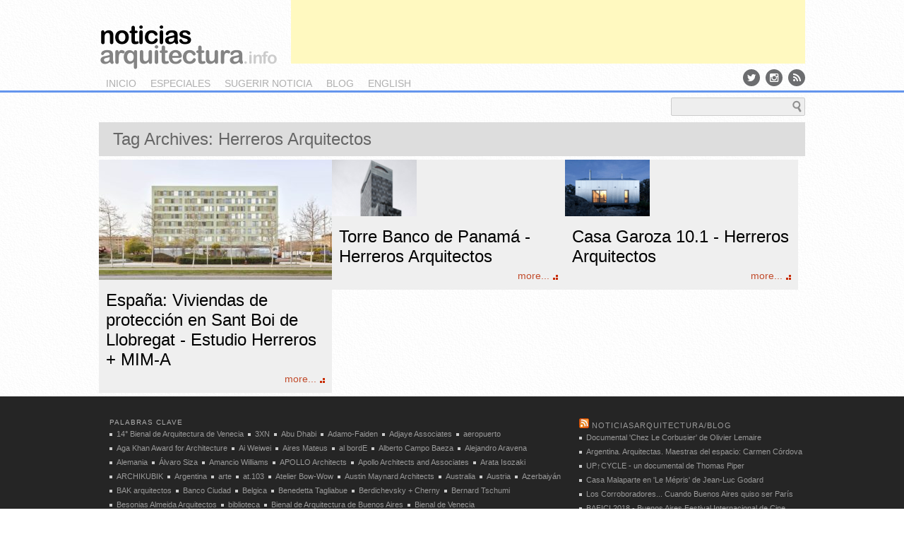

--- FILE ---
content_type: text/html; charset=UTF-8
request_url: https://noticiasarquitectura.info/tag/herreros-arquitectos/
body_size: 16115
content:
<!DOCTYPE html>
<!--[if IE 6]>
<html id="ie6" lang="es" prefix="og: http://ogp.me/ns# fb: http://ogp.me/ns/fb#">
<![endif]-->
<!--[if IE 7]>
<html id="ie7" lang="es" prefix="og: http://ogp.me/ns# fb: http://ogp.me/ns/fb#">
<![endif]-->
<!--[if IE 8]>
<html id="ie8" lang="es" prefix="og: http://ogp.me/ns# fb: http://ogp.me/ns/fb#">
<![endif]-->
<!--[if !(IE 6) | !(IE 7) | !(IE 8)  ]><!-->
<html lang="es" prefix="og: http://ogp.me/ns# fb: http://ogp.me/ns/fb#">
<!--<![endif]-->
<head>
<meta charset="UTF-8" />
<meta name="viewport" content="width=1024" />
<title>Herreros Arquitectos Archives - &lt; noticias arquitectura &gt;&lt; noticias arquitectura &gt;</title>
<link rel="profile" href="http://gmpg.org/xfn/11" />
<link rel="stylesheet" type="text/css" media="all" href="https://noticiasarquitectura.info/wp-content/themes/na/style.css" />
<link rel="stylesheet" type="text/css" media="all" href="/css/screen.css" />
<link href='http://fonts.googleapis.com/css?family=Abel' rel='stylesheet' type='text/css' />
<link rel="pingback" href="https://noticiasarquitectura.info/xmlrpc.php" />
<link href="//maxcdn.bootstrapcdn.com/font-awesome/4.2.0/css/font-awesome.min.css" rel="stylesheet">
<link href="http://yimg.professionearchitetto.it/images/fonts/icomoon3/Sprites/sprites.css" rel="stylesheet" type="text/css">
<!--[if lt IE 9]>
<script src="https://noticiasarquitectura.info/wp-content/themes/na/js/html5.js" type="text/javascript"></script>
<![endif]-->
<script src="http://ajax.googleapis.com/ajax/libs/jquery/1.8.2/jquery.min.js" type="text/javascript"></script>
<script src="http://ajax.aspnetcdn.com/ajax/jquery.cycle/2.99/jquery.cycle.all.min.js" type="text/javascript"></script>
<!--
<script type="text/javascript">

  var _gaq = _gaq || [];
  _gaq.push(['_setAccount', 'UA-11536540-1']);
  _gaq.push(['_setDomainName', 'noticiasarquitectura.info']);
 // _gaq.push(['_setAllowHash', false]);
  _gaq.push(['_setAllowLinker', true]);
  _gaq.push(['_trackPageview']);

  (function() {
    var ga = document.createElement('script'); ga.type = 'text/javascript'; ga.async = true;
    ga.src = ('https:' == document.location.protocol ? 'https://ssl' : 'http://www') + '.google-analytics.com/ga.js';
    var s = document.getElementsByTagName('script')[0]; s.parentNode.insertBefore(ga, s);
  })();
	
</script>
-->
<!-- Global site tag (gtag.js) - Google Analytics -->
<script async src="https://www.googletagmanager.com/gtag/js?id=UA-11536540-1"></script>
<script>
  window.dataLayer = window.dataLayer || [];
  function gtag(){dataLayer.push(arguments);}
  gtag('js', new Date());

  gtag('config', 'UA-11536540-1');
</script>
<script language="javascript" src="/js/jquery.masonry.min.js"></script>
<script>
$(function(){

var $container = $('#grid');
$container.imagesLoaded(function(){
  $container.masonry({
    itemSelector : '.hentry',
		columnWith:330,
		gutterWidth:5
  });
});
});
</script>

<meta name='robots' content='index, follow, max-image-preview:large, max-snippet:-1, max-video-preview:-1' />

	<!-- This site is optimized with the Yoast SEO plugin v26.8 - https://yoast.com/product/yoast-seo-wordpress/ -->
	<link rel="canonical" href="http://noticiasarquitectura.info/tag/herreros-arquitectos/" />
	<meta name="twitter:card" content="summary_large_image" />
	<meta name="twitter:title" content="Herreros Arquitectos Archives - &lt; noticias arquitectura &gt;" />
	<meta name="twitter:site" content="@noticiasarq" />
	<script type="application/ld+json" class="yoast-schema-graph">{"@context":"https://schema.org","@graph":[{"@type":"CollectionPage","@id":"http://noticiasarquitectura.info/tag/herreros-arquitectos/","url":"http://noticiasarquitectura.info/tag/herreros-arquitectos/","name":"Herreros Arquitectos Archives - &lt; noticias arquitectura &gt;","isPartOf":{"@id":"https://noticiasarquitectura.info/#website"},"primaryImageOfPage":{"@id":"http://noticiasarquitectura.info/tag/herreros-arquitectos/#primaryimage"},"image":{"@id":"http://noticiasarquitectura.info/tag/herreros-arquitectos/#primaryimage"},"thumbnailUrl":"https://noticiasarquitectura.info/wp-content/uploads/2020/08/viviendasSant-Boi-330-170.jpg","breadcrumb":{"@id":"http://noticiasarquitectura.info/tag/herreros-arquitectos/#breadcrumb"},"inLanguage":"es"},{"@type":"ImageObject","inLanguage":"es","@id":"http://noticiasarquitectura.info/tag/herreros-arquitectos/#primaryimage","url":"https://noticiasarquitectura.info/wp-content/uploads/2020/08/viviendasSant-Boi-330-170.jpg","contentUrl":"https://noticiasarquitectura.info/wp-content/uploads/2020/08/viviendasSant-Boi-330-170.jpg","width":975,"height":503,"caption":"España: Viviendas de protección en Sant Boi de Llobregat - Estudio Herreros + MIM-A"},{"@type":"BreadcrumbList","@id":"http://noticiasarquitectura.info/tag/herreros-arquitectos/#breadcrumb","itemListElement":[{"@type":"ListItem","position":1,"name":"noticias de arquitectura","item":"https://noticiasarquitectura.info/"},{"@type":"ListItem","position":2,"name":"Herreros Arquitectos"}]},{"@type":"WebSite","@id":"https://noticiasarquitectura.info/#website","url":"https://noticiasarquitectura.info/","name":"&lt; noticias arquitectura &gt;","description":"","potentialAction":[{"@type":"SearchAction","target":{"@type":"EntryPoint","urlTemplate":"https://noticiasarquitectura.info/?s={search_term_string}"},"query-input":{"@type":"PropertyValueSpecification","valueRequired":true,"valueName":"search_term_string"}}],"inLanguage":"es"}]}</script>
	<!-- / Yoast SEO plugin. -->


<link rel='dns-prefetch' href='//secure.gravatar.com' />
<link rel='dns-prefetch' href='//stats.wp.com' />
<link rel='dns-prefetch' href='//v0.wordpress.com' />
<link rel="alternate" type="application/rss+xml" title="&lt; noticias arquitectura &gt; &raquo; Feed" href="https://noticiasarquitectura.info/feed/" />
<link rel="alternate" type="application/rss+xml" title="&lt; noticias arquitectura &gt; &raquo; Feed de los comentarios" href="https://noticiasarquitectura.info/comments/feed/" />
<link rel="alternate" type="application/rss+xml" title="&lt; noticias arquitectura &gt; &raquo; Etiqueta Herreros Arquitectos del feed" href="https://noticiasarquitectura.info/tag/herreros-arquitectos/feed/" />
<style id='wp-img-auto-sizes-contain-inline-css' type='text/css'>
img:is([sizes=auto i],[sizes^="auto," i]){contain-intrinsic-size:3000px 1500px}
/*# sourceURL=wp-img-auto-sizes-contain-inline-css */
</style>
<link rel='stylesheet' id='colorbox-theme1-css' href='https://noticiasarquitectura.info/wp-content/plugins/jquery-colorbox/themes/theme1/colorbox.css?ver=4.6.2' type='text/css' media='screen' />
<style id='wp-emoji-styles-inline-css' type='text/css'>

	img.wp-smiley, img.emoji {
		display: inline !important;
		border: none !important;
		box-shadow: none !important;
		height: 1em !important;
		width: 1em !important;
		margin: 0 0.07em !important;
		vertical-align: -0.1em !important;
		background: none !important;
		padding: 0 !important;
	}
/*# sourceURL=wp-emoji-styles-inline-css */
</style>
<link rel='stylesheet' id='wp-block-library-css' href='https://noticiasarquitectura.info/wp-includes/css/dist/block-library/style.min.css?ver=6.9' type='text/css' media='all' />
<style id='global-styles-inline-css' type='text/css'>
:root{--wp--preset--aspect-ratio--square: 1;--wp--preset--aspect-ratio--4-3: 4/3;--wp--preset--aspect-ratio--3-4: 3/4;--wp--preset--aspect-ratio--3-2: 3/2;--wp--preset--aspect-ratio--2-3: 2/3;--wp--preset--aspect-ratio--16-9: 16/9;--wp--preset--aspect-ratio--9-16: 9/16;--wp--preset--color--black: #000000;--wp--preset--color--cyan-bluish-gray: #abb8c3;--wp--preset--color--white: #ffffff;--wp--preset--color--pale-pink: #f78da7;--wp--preset--color--vivid-red: #cf2e2e;--wp--preset--color--luminous-vivid-orange: #ff6900;--wp--preset--color--luminous-vivid-amber: #fcb900;--wp--preset--color--light-green-cyan: #7bdcb5;--wp--preset--color--vivid-green-cyan: #00d084;--wp--preset--color--pale-cyan-blue: #8ed1fc;--wp--preset--color--vivid-cyan-blue: #0693e3;--wp--preset--color--vivid-purple: #9b51e0;--wp--preset--gradient--vivid-cyan-blue-to-vivid-purple: linear-gradient(135deg,rgb(6,147,227) 0%,rgb(155,81,224) 100%);--wp--preset--gradient--light-green-cyan-to-vivid-green-cyan: linear-gradient(135deg,rgb(122,220,180) 0%,rgb(0,208,130) 100%);--wp--preset--gradient--luminous-vivid-amber-to-luminous-vivid-orange: linear-gradient(135deg,rgb(252,185,0) 0%,rgb(255,105,0) 100%);--wp--preset--gradient--luminous-vivid-orange-to-vivid-red: linear-gradient(135deg,rgb(255,105,0) 0%,rgb(207,46,46) 100%);--wp--preset--gradient--very-light-gray-to-cyan-bluish-gray: linear-gradient(135deg,rgb(238,238,238) 0%,rgb(169,184,195) 100%);--wp--preset--gradient--cool-to-warm-spectrum: linear-gradient(135deg,rgb(74,234,220) 0%,rgb(151,120,209) 20%,rgb(207,42,186) 40%,rgb(238,44,130) 60%,rgb(251,105,98) 80%,rgb(254,248,76) 100%);--wp--preset--gradient--blush-light-purple: linear-gradient(135deg,rgb(255,206,236) 0%,rgb(152,150,240) 100%);--wp--preset--gradient--blush-bordeaux: linear-gradient(135deg,rgb(254,205,165) 0%,rgb(254,45,45) 50%,rgb(107,0,62) 100%);--wp--preset--gradient--luminous-dusk: linear-gradient(135deg,rgb(255,203,112) 0%,rgb(199,81,192) 50%,rgb(65,88,208) 100%);--wp--preset--gradient--pale-ocean: linear-gradient(135deg,rgb(255,245,203) 0%,rgb(182,227,212) 50%,rgb(51,167,181) 100%);--wp--preset--gradient--electric-grass: linear-gradient(135deg,rgb(202,248,128) 0%,rgb(113,206,126) 100%);--wp--preset--gradient--midnight: linear-gradient(135deg,rgb(2,3,129) 0%,rgb(40,116,252) 100%);--wp--preset--font-size--small: 13px;--wp--preset--font-size--medium: 20px;--wp--preset--font-size--large: 36px;--wp--preset--font-size--x-large: 42px;--wp--preset--spacing--20: 0.44rem;--wp--preset--spacing--30: 0.67rem;--wp--preset--spacing--40: 1rem;--wp--preset--spacing--50: 1.5rem;--wp--preset--spacing--60: 2.25rem;--wp--preset--spacing--70: 3.38rem;--wp--preset--spacing--80: 5.06rem;--wp--preset--shadow--natural: 6px 6px 9px rgba(0, 0, 0, 0.2);--wp--preset--shadow--deep: 12px 12px 50px rgba(0, 0, 0, 0.4);--wp--preset--shadow--sharp: 6px 6px 0px rgba(0, 0, 0, 0.2);--wp--preset--shadow--outlined: 6px 6px 0px -3px rgb(255, 255, 255), 6px 6px rgb(0, 0, 0);--wp--preset--shadow--crisp: 6px 6px 0px rgb(0, 0, 0);}:where(.is-layout-flex){gap: 0.5em;}:where(.is-layout-grid){gap: 0.5em;}body .is-layout-flex{display: flex;}.is-layout-flex{flex-wrap: wrap;align-items: center;}.is-layout-flex > :is(*, div){margin: 0;}body .is-layout-grid{display: grid;}.is-layout-grid > :is(*, div){margin: 0;}:where(.wp-block-columns.is-layout-flex){gap: 2em;}:where(.wp-block-columns.is-layout-grid){gap: 2em;}:where(.wp-block-post-template.is-layout-flex){gap: 1.25em;}:where(.wp-block-post-template.is-layout-grid){gap: 1.25em;}.has-black-color{color: var(--wp--preset--color--black) !important;}.has-cyan-bluish-gray-color{color: var(--wp--preset--color--cyan-bluish-gray) !important;}.has-white-color{color: var(--wp--preset--color--white) !important;}.has-pale-pink-color{color: var(--wp--preset--color--pale-pink) !important;}.has-vivid-red-color{color: var(--wp--preset--color--vivid-red) !important;}.has-luminous-vivid-orange-color{color: var(--wp--preset--color--luminous-vivid-orange) !important;}.has-luminous-vivid-amber-color{color: var(--wp--preset--color--luminous-vivid-amber) !important;}.has-light-green-cyan-color{color: var(--wp--preset--color--light-green-cyan) !important;}.has-vivid-green-cyan-color{color: var(--wp--preset--color--vivid-green-cyan) !important;}.has-pale-cyan-blue-color{color: var(--wp--preset--color--pale-cyan-blue) !important;}.has-vivid-cyan-blue-color{color: var(--wp--preset--color--vivid-cyan-blue) !important;}.has-vivid-purple-color{color: var(--wp--preset--color--vivid-purple) !important;}.has-black-background-color{background-color: var(--wp--preset--color--black) !important;}.has-cyan-bluish-gray-background-color{background-color: var(--wp--preset--color--cyan-bluish-gray) !important;}.has-white-background-color{background-color: var(--wp--preset--color--white) !important;}.has-pale-pink-background-color{background-color: var(--wp--preset--color--pale-pink) !important;}.has-vivid-red-background-color{background-color: var(--wp--preset--color--vivid-red) !important;}.has-luminous-vivid-orange-background-color{background-color: var(--wp--preset--color--luminous-vivid-orange) !important;}.has-luminous-vivid-amber-background-color{background-color: var(--wp--preset--color--luminous-vivid-amber) !important;}.has-light-green-cyan-background-color{background-color: var(--wp--preset--color--light-green-cyan) !important;}.has-vivid-green-cyan-background-color{background-color: var(--wp--preset--color--vivid-green-cyan) !important;}.has-pale-cyan-blue-background-color{background-color: var(--wp--preset--color--pale-cyan-blue) !important;}.has-vivid-cyan-blue-background-color{background-color: var(--wp--preset--color--vivid-cyan-blue) !important;}.has-vivid-purple-background-color{background-color: var(--wp--preset--color--vivid-purple) !important;}.has-black-border-color{border-color: var(--wp--preset--color--black) !important;}.has-cyan-bluish-gray-border-color{border-color: var(--wp--preset--color--cyan-bluish-gray) !important;}.has-white-border-color{border-color: var(--wp--preset--color--white) !important;}.has-pale-pink-border-color{border-color: var(--wp--preset--color--pale-pink) !important;}.has-vivid-red-border-color{border-color: var(--wp--preset--color--vivid-red) !important;}.has-luminous-vivid-orange-border-color{border-color: var(--wp--preset--color--luminous-vivid-orange) !important;}.has-luminous-vivid-amber-border-color{border-color: var(--wp--preset--color--luminous-vivid-amber) !important;}.has-light-green-cyan-border-color{border-color: var(--wp--preset--color--light-green-cyan) !important;}.has-vivid-green-cyan-border-color{border-color: var(--wp--preset--color--vivid-green-cyan) !important;}.has-pale-cyan-blue-border-color{border-color: var(--wp--preset--color--pale-cyan-blue) !important;}.has-vivid-cyan-blue-border-color{border-color: var(--wp--preset--color--vivid-cyan-blue) !important;}.has-vivid-purple-border-color{border-color: var(--wp--preset--color--vivid-purple) !important;}.has-vivid-cyan-blue-to-vivid-purple-gradient-background{background: var(--wp--preset--gradient--vivid-cyan-blue-to-vivid-purple) !important;}.has-light-green-cyan-to-vivid-green-cyan-gradient-background{background: var(--wp--preset--gradient--light-green-cyan-to-vivid-green-cyan) !important;}.has-luminous-vivid-amber-to-luminous-vivid-orange-gradient-background{background: var(--wp--preset--gradient--luminous-vivid-amber-to-luminous-vivid-orange) !important;}.has-luminous-vivid-orange-to-vivid-red-gradient-background{background: var(--wp--preset--gradient--luminous-vivid-orange-to-vivid-red) !important;}.has-very-light-gray-to-cyan-bluish-gray-gradient-background{background: var(--wp--preset--gradient--very-light-gray-to-cyan-bluish-gray) !important;}.has-cool-to-warm-spectrum-gradient-background{background: var(--wp--preset--gradient--cool-to-warm-spectrum) !important;}.has-blush-light-purple-gradient-background{background: var(--wp--preset--gradient--blush-light-purple) !important;}.has-blush-bordeaux-gradient-background{background: var(--wp--preset--gradient--blush-bordeaux) !important;}.has-luminous-dusk-gradient-background{background: var(--wp--preset--gradient--luminous-dusk) !important;}.has-pale-ocean-gradient-background{background: var(--wp--preset--gradient--pale-ocean) !important;}.has-electric-grass-gradient-background{background: var(--wp--preset--gradient--electric-grass) !important;}.has-midnight-gradient-background{background: var(--wp--preset--gradient--midnight) !important;}.has-small-font-size{font-size: var(--wp--preset--font-size--small) !important;}.has-medium-font-size{font-size: var(--wp--preset--font-size--medium) !important;}.has-large-font-size{font-size: var(--wp--preset--font-size--large) !important;}.has-x-large-font-size{font-size: var(--wp--preset--font-size--x-large) !important;}
/*# sourceURL=global-styles-inline-css */
</style>

<style id='classic-theme-styles-inline-css' type='text/css'>
/*! This file is auto-generated */
.wp-block-button__link{color:#fff;background-color:#32373c;border-radius:9999px;box-shadow:none;text-decoration:none;padding:calc(.667em + 2px) calc(1.333em + 2px);font-size:1.125em}.wp-block-file__button{background:#32373c;color:#fff;text-decoration:none}
/*# sourceURL=/wp-includes/css/classic-themes.min.css */
</style>
<script type="text/javascript" src="https://noticiasarquitectura.info/wp-includes/js/jquery/jquery.min.js?ver=3.7.1" id="jquery-core-js"></script>
<script type="text/javascript" src="https://noticiasarquitectura.info/wp-includes/js/jquery/jquery-migrate.min.js?ver=3.4.1" id="jquery-migrate-js"></script>
<script type="text/javascript" id="colorbox-js-extra">
/* <![CDATA[ */
var jQueryColorboxSettingsArray = {"jQueryColorboxVersion":"4.6.2","colorboxInline":"false","colorboxIframe":"false","colorboxGroupId":"","colorboxTitle":"","colorboxWidth":"false","colorboxHeight":"false","colorboxMaxWidth":"false","colorboxMaxHeight":"false","colorboxSlideshow":"false","colorboxSlideshowAuto":"false","colorboxScalePhotos":"false","colorboxPreloading":"false","colorboxOverlayClose":"false","colorboxLoop":"true","colorboxEscKey":"true","colorboxArrowKey":"true","colorboxScrolling":"true","colorboxOpacity":"0.85","colorboxTransition":"elastic","colorboxSpeed":"350","colorboxSlideshowSpeed":"2500","colorboxClose":"cerrar","colorboxNext":"siguiente","colorboxPrevious":"anterior","colorboxSlideshowStart":"comenzar slideshow","colorboxSlideshowStop":"parar slideshow","colorboxCurrent":"{current} de {total} im\u00e1genes","colorboxXhrError":"This content failed to load.","colorboxImgError":"This image failed to load.","colorboxImageMaxWidth":"false","colorboxImageMaxHeight":"false","colorboxImageHeight":"false","colorboxImageWidth":"false","colorboxLinkHeight":"false","colorboxLinkWidth":"false","colorboxInitialHeight":"100","colorboxInitialWidth":"300","autoColorboxJavaScript":"","autoHideFlash":"","autoColorbox":"true","autoColorboxGalleries":"","addZoomOverlay":"","useGoogleJQuery":"","colorboxAddClassToLinks":""};
//# sourceURL=colorbox-js-extra
/* ]]> */
</script>
<script type="text/javascript" src="https://noticiasarquitectura.info/wp-content/plugins/jquery-colorbox/js/jquery.colorbox-min.js?ver=1.4.33" id="colorbox-js"></script>
<script type="text/javascript" src="https://noticiasarquitectura.info/wp-content/plugins/jquery-colorbox/js/jquery-colorbox-wrapper-min.js?ver=4.6.2" id="colorbox-wrapper-js"></script>
<link rel="https://api.w.org/" href="https://noticiasarquitectura.info/wp-json/" /><link rel="alternate" title="JSON" type="application/json" href="https://noticiasarquitectura.info/wp-json/wp/v2/tags/214" /><link rel="EditURI" type="application/rsd+xml" title="RSD" href="https://noticiasarquitectura.info/xmlrpc.php?rsd" />
<meta name="generator" content="WordPress 6.9" />
<link rel="stylesheet" href="https://noticiasarquitectura.info/wp-content/plugins/ob-page-numbers/css/default.css" type="text/css" media="screen" />	<style>img#wpstats{display:none}</style>
		<!-- No hay ninguna versión amphtml disponible para esta URL. -->  <meta property="og:locale" content="es_ES"/>
  <meta property="og:site_name" content="&lt; noticias arquitectura &gt;"/>
  <meta property="og:title" content="Herreros Arquitectos Archives - &lt; noticias arquitectura &gt;"/>
  <meta property="og:url" content="http://noticiasarquitectura.info/tag/herreros-arquitectos/"/>
  <meta property="og:type" content="article"/>
  <meta property="og:description" content="Herreros Arquitectos Archives - &lt; noticias arquitectura &gt;"/>
  <meta itemprop="name" content="Herreros Arquitectos Archives - &lt; noticias arquitectura &gt;"/>
  <meta itemprop="headline" content="Herreros Arquitectos Archives - &lt; noticias arquitectura &gt;"/>
  <meta itemprop="description" content="Herreros Arquitectos Archives - &lt; noticias arquitectura &gt;"/>
  <!--<meta itemprop="publisher" content="&lt; noticias arquitectura &gt;"/>--> <!-- To solve: The attribute publisher.itemtype has an invalid value -->
  <meta name="twitter:title" content="Herreros Arquitectos Archives - &lt; noticias arquitectura &gt;"/>
  <meta name="twitter:url" content="http://noticiasarquitectura.info/tag/herreros-arquitectos/"/>
  <meta name="twitter:description" content="Herreros Arquitectos Archives - &lt; noticias arquitectura &gt;"/>
  <meta name="twitter:card" content="summary_large_image"/>
 <!-- is_tag | yoast_seo -->
</head>

<body class="archive tag tag-herreros-arquitectos tag-214 wp-theme-na">
<div id="page" class="hfeed">
	<header id="branding" role="banner">
			<hgroup>
				<h1 id="site-title"><span><a href="https://noticiasarquitectura.info/" title="&lt; noticias arquitectura &gt;" rel="home">&lt; noticias arquitectura &gt;</a></span></h1>
				<h2 id="site-description"></h2>
			</hgroup>

			<nav id="access" role="navigation">
				<h3 class="assistive-text">Main menu</h3>
								<div class="skip-link"><a class="assistive-text" href="#content" title="Skip to primary content">Skip to primary content</a></div>
				<div class="skip-link"><a class="assistive-text" href="#secondary" title="Skip to secondary content">Skip to secondary content</a></div>
								<div class="menu-main-container"><ul id="menu-main" class="menu"><li id="menu-item-327" class="menu-item menu-item-type-custom menu-item-object-custom menu-item-327"><a href="/">inicio</a></li>
<li id="menu-item-328" class="menu-item menu-item-type-custom menu-item-object-custom menu-item-328"><a href="/especiales/index.htm">especiales</a></li>
<li id="menu-item-329" class="menu-item menu-item-type-custom menu-item-object-custom menu-item-329"><a href="mailto:noticiasarquitectura@gmail.com">sugerir noticia</a></li>
<li id="menu-item-331" class="menu-item menu-item-type-custom menu-item-object-custom menu-item-331"><a href="https://noticiasarquitecturablog.blogspot.com/">blog</a></li>
<li id="menu-item-333" class="menu-item menu-item-type-custom menu-item-object-custom menu-item-333"><a href="http://en.noticiasarquitectura.info/">english</a></li>
</ul></div>

			</nav><!-- #access -->

<!--
	<form method="get" id="searchform" action="/">
		<label for="s" class="assistive-text">Buscar</label>
		<input type="text" class="field" name="s" id="s" placeholder="Buscar" />
		<input type="submit" class="submit" name="submit" id="searchsubmit" value="Buscar" />
	</form>
-->
<div id="searchform">
	<form action="/busqueda/" id="cse-search-box">
		<div> 
			<input type="hidden" name="cx" value="partner-pub-9427321581190064:c036z2u0rad" />
			<input type="hidden" name="cof" value="FORID:10" />
			<input type="hidden" name="ie" value="UTF-8" />
			<input type="text" class="field" name="q" id="s" size="80" />
			<input type="submit" class="submit" name="sa" value="b u s c a r" id="searchsubmit" />
		</div>
	</form>
	<script type="text/javascript" src="http://www.google.com/cse/brand?form=cse-search-box&amp;lang=es"></script>
</div>
<div class="socialicons">
<div class="menu-social-container"><ul id="menu-social" class="menu"><li id="menu-item-17397" class="menu-item menu-item-type-custom menu-item-object-custom menu-item-17397"><a href="http://twitter.com/noticiasarq" title="Twitter"><i class="fa fa-twitter"></i></a></li>
<li id="menu-item-17398" class="menu-item menu-item-type-custom menu-item-object-custom menu-item-17398"><a href="https://www.instagram.com/noticiasarq" title="Instagram"><i class="fa fa-instagram"></i></a></li>
<li id="menu-item-17399" class="menu-item menu-item-type-custom menu-item-object-custom menu-item-17399"><a href="/feed/" title="Feed RSS"><i class="fa fa-rss"></i></a></li>
</ul></div></div>
<!--
<div id="partners"><img src="/images/partners.png" width="246" height="62" border="0" usemap="#m_partners" alt="" /><map name="m_partners" id="m_partners">
<area shape="rect" coords="0,34,246,62" href="/acquario-romano-srl/" title="Acquario Romano srl" alt="Acquario Romano srl" />
<area shape="rect" coords="174,0,246,34" href="http://www.comune.roma.it" target="_blank" title="Comune di Roma" alt="Comune di Roma" />
<area shape="rect" coords="0,0,174,34" href="http://www.architettiroma.it" target="_blank" title="Ordine degli Architetti P.P.C. di Roma e provincia" alt="Ordine degli Architetti P.P.C. di Roma e provincia" />
</map></div>
-->
<div id='div-gpt-ad-LB' class="banner14"> 
<script async src="//pagead2.googlesyndication.com/pagead/js/adsbygoogle.js"></script>
<!-- NA-HOME-1 -->
<ins class="adsbygoogle"
     style="display:inline-block;width:728px;height:90px"
     data-ad-client="ca-pub-9427321581190064"
     data-ad-slot="4259545536"></ins>
<script>
(adsbygoogle = window.adsbygoogle || []).push({});
</script>
<!--
<script type="text/javascript">
google_ad_client = "ca-pub-9427321581190064";
/* NA-2 */
google_ad_slot = "5801525218";
google_ad_width = 728;
google_ad_height = 90;
</script>
<script type="text/javascript"
src="http://pagead2.googlesyndication.com/pagead/show_ads.js">
</script>
-->
</div>

	</header><!-- #branding -->


<div id="main">

		<section id="primary">
			<div id="content" role="main">

							<header class="page-header">
					<h1 class="page-title">Tag Archives: <span>Herreros Arquitectos</span></h1>

									</header>

												<div id="grid">
				
				
					
	<article id="post-20300" class="gridItm post-20300 post type-post status-publish format-standard has-post-thumbnail hentry category-es tag-estudio-herreros tag-herreros-arquitectos tag-mim-a tag-premios-fad tag-video tag-vivienda">
	<a href="https://noticiasarquitectura.info/espana-viviendas-de-proteccion-en-sant-boi-de-llobregat-estudio-herreros-mim-a/" title="España: Viviendas de protección en Sant Boi de Llobregat &#8211; Estudio Herreros + MIM-A">
		<img class="attachment-post-thumbnail wp-post-image" width="330" height="170" title="España: Viviendas de protección en Sant Boi de Llobregat - Estudio Herreros + MIM-A" alt="España: Viviendas de protección en Sant Boi de Llobregat - Estudio Herreros + MIM-A" src="https://noticiasarquitectura.info/wp-content/uploads/2020/08/viviendasSant-Boi-330-170-330x170.jpg">		<div class="box">
		<h2 class="entry-title">España: Viviendas de protección en Sant Boi de Llobregat - Estudio Herreros + MIM-A</h2>
		<p class="entry-summary">		<span class="more">more...</span>
		</p>
		</div>
		</a>
		</article>
		

				
					
	<article id="post-527" class="gridItm post-527 post type-post status-publish format-standard has-post-thumbnail hentry category-es tag-herreros-arquitectos tag-panama tag-rascacielos">
	<a href="https://noticiasarquitectura.info/torre-banco-de-panama-herreros-arquitectos/" title="Torre Banco de Panamá &#8211; Herreros Arquitectos">
		<img class="attachment-post-thumbnail wp-post-image" width="120" height="80" title="Torre Banco de Panamá - Herreros Arquitectos" alt="Torre Banco de Panamá - Herreros Arquitectos" src="https://noticiasarquitectura.info/wp-content/uploads/2013/02/6779.gif">		<div class="box">
		<h2 class="entry-title">Torre Banco de Panamá - Herreros Arquitectos</h2>
		<p class="entry-summary">		<span class="more">more...</span>
		</p>
		</div>
		</a>
		</article>
		

				
					
	<article id="post-3141" class="gridItm post-3141 post type-post status-publish format-standard has-post-thumbnail hentry category-es tag-herreros-arquitectos tag-vivienda">
	<a href="https://noticiasarquitectura.info/casa-garoza-10-1-herreros-arquitectos/" title="Casa Garoza 10.1 &#8211; Herreros Arquitectos">
		<img class="attachment-post-thumbnail wp-post-image" width="120" height="80" title="Casa Garoza 10.1 - Herreros Arquitectos" alt="Casa Garoza 10.1 - Herreros Arquitectos" src="https://noticiasarquitectura.info/wp-content/uploads/2011/03/5473.gif">		<div class="box">
		<h2 class="entry-title">Casa Garoza 10.1 - Herreros Arquitectos</h2>
		<p class="entry-summary">		<span class="more">more...</span>
		</p>
		</div>
		</a>
		</article>
		

								</div>

				

			</div><!-- #content -->
		</section><!-- #primary -->


	</div><!-- #main -->
<div id="footbox">
	<footer id="colophon" role="contentinfo" class="cf">
			<div class="primofooter" style="width:650px"><aside id="gg_simpletag-2" class="widget widget_gg_simpletag"><h3 class="widget-title">Palabras clave</h3><div class="post_tags"><ul><li><a href="https://noticiasarquitectura.info/tag/14-bienal-de-arquitectura-de-venecia/" title="14° Bienal de Arquitectura de Venecia Tag" class="14-bienal-de-arquitectura-de-venecia">14°&nbsp;Bienal&nbsp;de&nbsp;Arquitectura&nbsp;de&nbsp;Venecia</a></li> <li><a href="https://noticiasarquitectura.info/tag/3xn/" title="3XN Tag" class="3xn">3XN</a></li> <li><a href="https://noticiasarquitectura.info/tag/abu-dhabi/" title="Abu Dhabi Tag" class="abu-dhabi">Abu&nbsp;Dhabi</a></li> <li><a href="https://noticiasarquitectura.info/tag/adamo-faiden/" title="Adamo-Faiden Tag" class="adamo-faiden">Adamo-Faiden</a></li> <li><a href="https://noticiasarquitectura.info/tag/adjaye-associates/" title="Adjaye Associates Tag" class="adjaye-associates">Adjaye&nbsp;Associates</a></li> <li><a href="https://noticiasarquitectura.info/tag/aeropuerto/" title="aeropuerto Tag" class="aeropuerto">aeropuerto</a></li> <li><a href="https://noticiasarquitectura.info/tag/aga-khan-award-for-architecture/" title="Aga Khan Award for Architecture Tag" class="aga-khan-award-for-architecture">Aga&nbsp;Khan&nbsp;Award&nbsp;for&nbsp;Architecture</a></li> <li><a href="https://noticiasarquitectura.info/tag/ai-weiwei/" title="Ai Weiwei Tag" class="ai-weiwei">Ai&nbsp;Weiwei</a></li> <li><a href="https://noticiasarquitectura.info/tag/aires-mateus/" title="Aires Mateus Tag" class="aires-mateus">Aires&nbsp;Mateus</a></li> <li><a href="https://noticiasarquitectura.info/tag/al-borde/" title="al bordE Tag" class="al-borde">al&nbsp;bordE</a></li> <li><a href="https://noticiasarquitectura.info/tag/alberto-campo-baeza/" title="Alberto Campo Baeza Tag" class="alberto-campo-baeza">Alberto&nbsp;Campo&nbsp;Baeza</a></li> <li><a href="https://noticiasarquitectura.info/tag/alejandro-aravena/" title="Alejandro Aravena Tag" class="alejandro-aravena">Alejandro&nbsp;Aravena</a></li> <li><a href="https://noticiasarquitectura.info/tag/alemania/" title="Alemania Tag" class="alemania">Alemania</a></li> <li><a href="https://noticiasarquitectura.info/tag/alvaro-siza/" title="Álvaro Siza Tag" class="alvaro-siza">Álvaro&nbsp;Siza</a></li> <li><a href="https://noticiasarquitectura.info/tag/amancio-williams/" title="Amancio Williams Tag" class="amancio-williams">Amancio&nbsp;Williams</a></li> <li><a href="https://noticiasarquitectura.info/tag/apollo-architects/" title="APOLLO Architects Tag" class="apollo-architects">APOLLO&nbsp;Architects</a></li> <li><a href="https://noticiasarquitectura.info/tag/apollo-architects-and-associates/" title="Apollo Architects and Associates Tag" class="apollo-architects-and-associates">Apollo&nbsp;Architects&nbsp;and&nbsp;Associates</a></li> <li><a href="https://noticiasarquitectura.info/tag/arata-isozaki/" title="Arata Isozaki Tag" class="arata-isozaki">Arata&nbsp;Isozaki</a></li> <li><a href="https://noticiasarquitectura.info/tag/archikubik/" title="ARCHIKUBIK Tag" class="archikubik">ARCHIKUBIK</a></li> <li><a href="https://noticiasarquitectura.info/tag/argentina/" title="Argentina Tag" class="argentina">Argentina</a></li> <li><a href="https://noticiasarquitectura.info/tag/arte/" title="arte Tag" class="arte">arte</a></li> <li><a href="https://noticiasarquitectura.info/tag/at-103/" title="at.103 Tag" class="at-103">at.103</a></li> <li><a href="https://noticiasarquitectura.info/tag/atelier-bow-wow/" title="Atelier Bow-Wow Tag" class="atelier-bow-wow">Atelier&nbsp;Bow-Wow</a></li> <li><a href="https://noticiasarquitectura.info/tag/austin-maynard-architects/" title="Austin Maynard Architects Tag" class="austin-maynard-architects">Austin&nbsp;Maynard&nbsp;Architects</a></li> <li><a href="https://noticiasarquitectura.info/tag/australia/" title="Australia Tag" class="australia">Australia</a></li> <li><a href="https://noticiasarquitectura.info/tag/austria/" title="Austria Tag" class="austria">Austria</a></li> <li><a href="https://noticiasarquitectura.info/tag/azerbaiyan/" title="Azerbaiyán Tag" class="azerbaiyan">Azerbaiyán</a></li> <li><a href="https://noticiasarquitectura.info/tag/bak-arquitectos/" title="BAK arquitectos Tag" class="bak-arquitectos">BAK&nbsp;arquitectos</a></li> <li><a href="https://noticiasarquitectura.info/tag/banco-ciudad/" title="Banco Ciudad Tag" class="banco-ciudad">Banco&nbsp;Ciudad</a></li> <li><a href="https://noticiasarquitectura.info/tag/belgica/" title="Belgica Tag" class="belgica">Belgica</a></li> <li><a href="https://noticiasarquitectura.info/tag/benedetta-tagliabue/" title="Benedetta Tagliabue Tag" class="benedetta-tagliabue">Benedetta&nbsp;Tagliabue</a></li> <li><a href="https://noticiasarquitectura.info/tag/berdichevsky-cherny/" title="Berdichevsky + Cherny Tag" class="berdichevsky-cherny">Berdichevsky&nbsp;+&nbsp;Cherny</a></li> <li><a href="https://noticiasarquitectura.info/tag/bernard-tschumi/" title="Bernard Tschumi Tag" class="bernard-tschumi">Bernard&nbsp;Tschumi</a></li> <li><a href="https://noticiasarquitectura.info/tag/besonias-almeida-arquitectos/" title="Besonias Almeida Arquitectos Tag" class="besonias-almeida-arquitectos">Besonias&nbsp;Almeida&nbsp;Arquitectos</a></li> <li><a href="https://noticiasarquitectura.info/tag/biblioteca/" title="biblioteca Tag" class="biblioteca">biblioteca</a></li> <li><a href="https://noticiasarquitectura.info/tag/bienal-de-arquitectura-de-buenos-aires/" title="Bienal de Arquitectura de Buenos Aires Tag" class="bienal-de-arquitectura-de-buenos-aires">Bienal&nbsp;de&nbsp;Arquitectura&nbsp;de&nbsp;Buenos&nbsp;Aires</a></li> <li><a href="https://noticiasarquitectura.info/tag/bienal-de-venecia/" title="Bienal de Venecia Tag" class="bienal-de-venecia">Bienal&nbsp;de&nbsp;Venecia</a></li> <li><a href="https://noticiasarquitectura.info/tag/bienal-de-venecia-2010/" title="Bienal de Venecia 2010 Tag" class="bienal-de-venecia-2010">Bienal&nbsp;de&nbsp;Venecia&nbsp;2010</a></li> <li><a href="https://noticiasarquitectura.info/tag/bienal-de-venecia-2012/" title="Bienal de Venecia 2012 Tag" class="bienal-de-venecia-2012">Bienal&nbsp;de&nbsp;Venecia&nbsp;2012</a></li> <li><a href="https://noticiasarquitectura.info/tag/bienal-iberoamericana-de-arquitectura-y-urbanismo/" title="Bienal Iberoamericana de Arquitectura y Urbanismo Tag" class="bienal-iberoamericana-de-arquitectura-y-urbanismo">Bienal&nbsp;Iberoamericana&nbsp;de&nbsp;Arquitectura&nbsp;y&nbsp;Urbanismo</a></li> <li><a href="https://noticiasarquitectura.info/tag/big/" title="BIG Tag" class="big">BIG</a></li> <li><a href="https://noticiasarquitectura.info/tag/bloco-arquitetos/" title="BLOCO Arquitetos Tag" class="bloco-arquitetos">BLOCO&nbsp;Arquitetos</a></li> <li><a href="https://noticiasarquitectura.info/tag/borrachia-arquitectos/" title="Borrachia arquitectos Tag" class="borrachia-arquitectos">Borrachia&nbsp;arquitectos</a></li> <li><a href="https://noticiasarquitectura.info/tag/brasil/" title="Brasil Tag" class="brasil">Brasil</a></li> <li><a href="https://noticiasarquitectura.info/tag/brooks-scarpa/" title="Brooks + Scarpa Tag" class="brooks-scarpa">Brooks&nbsp;+&nbsp;Scarpa</a></li> <li><a href="https://noticiasarquitectura.info/tag/canada/" title="Canadá Tag" class="canada">Canadá</a></li> <li><a href="https://noticiasarquitectura.info/tag/centre-pompidou-metz/" title="Centre Pompidou-Metz Tag" class="centre-pompidou-metz">Centre&nbsp;Pompidou-Metz</a></li> <li><a href="https://noticiasarquitectura.info/tag/centro-cultural/" title="centro cultural Tag" class="centro-cultural">centro&nbsp;cultural</a></li> <li><a href="https://noticiasarquitectura.info/tag/chile/" title="Chile Tag" class="chile">Chile</a></li> <li><a href="https://noticiasarquitectura.info/tag/china/" title="China Tag" class="china">China</a></li> <li><a href="https://noticiasarquitectura.info/tag/christian-de-portzamparc/" title="Christian de Portzamparc Tag" class="christian-de-portzamparc">Christian&nbsp;de&nbsp;Portzamparc</a></li> <li><a href="https://noticiasarquitectura.info/tag/clorindo-testa/" title="Clorindo Testa Tag" class="clorindo-testa">Clorindo&nbsp;Testa</a></li> <li><a href="https://noticiasarquitectura.info/tag/colectivo-c733/" title="Colectivo C733 Tag" class="colectivo-c733">Colectivo&nbsp;C733</a></li> <li><a href="https://noticiasarquitectura.info/tag/colombia/" title="Colombia Tag" class="colombia">Colombia</a></li> <li><a href="https://noticiasarquitectura.info/tag/concurso/" title="concurso Tag" class="concurso">concurso</a></li> <li><a href="https://noticiasarquitectura.info/tag/coop-himmelblau/" title="Coop Himmelb(l)au Tag" class="coop-himmelblau">Coop&nbsp;Himmelb(l)au</a></li> <li><a href="https://noticiasarquitectura.info/tag/corea/" title="Corea Tag" class="corea">Corea</a></li> <li><a href="https://noticiasarquitectura.info/tag/corea-del-sur/" title="Corea del Sur Tag" class="corea-del-sur">Corea&nbsp;del&nbsp;Sur</a></li> <li><a href="https://noticiasarquitectura.info/tag/costa-rica/" title="Costa Rica Tag" class="costa-rica">Costa&nbsp;Rica</a></li> <li><a href="https://noticiasarquitectura.info/tag/croacia/" title="Croacia Tag" class="croacia">Croacia</a></li> <li><a href="https://noticiasarquitectura.info/tag/daniel-libeskind/" title="Daniel Libeskind Tag" class="daniel-libeskind">Daniel&nbsp;Libeskind</a></li> <li><a href="https://noticiasarquitectura.info/tag/david-adjaye/" title="David Adjaye Tag" class="david-adjaye">David&nbsp;Adjaye</a></li> <li><a href="https://noticiasarquitectura.info/tag/david-chipperfield/" title="David Chipperfield Tag" class="david-chipperfield">David&nbsp;Chipperfield</a></li> <li><a href="https://noticiasarquitectura.info/tag/diller-scofidio-renfro/" title="Diller Scofidio + Renfro Tag" class="diller-scofidio-renfro">Diller&nbsp;Scofidio&nbsp;+&nbsp;Renfro</a></li> <li><a href="https://noticiasarquitectura.info/tag/dinamarca/" title="Dinamarca Tag" class="dinamarca">Dinamarca</a></li> <li><a href="https://noticiasarquitectura.info/tag/diseno/" title="diseño Tag" class="diseno">diseño</a></li> <li><a href="https://noticiasarquitectura.info/tag/dorte-mandrup-arkitekter/" title="Dorte Mandrup Arkitekter Tag" class="dorte-mandrup-arkitekter">Dorte&nbsp;Mandrup&nbsp;Arkitekter</a></li> <li><a href="https://noticiasarquitectura.info/tag/dubai/" title="Dubai Tag" class="dubai">Dubai</a></li> <li><a href="https://noticiasarquitectura.info/tag/ecuador/" title="Ecuador Tag" class="ecuador">Ecuador</a></li> <li><a href="https://noticiasarquitectura.info/tag/edgardo-minond/" title="Edgardo Minond Tag" class="edgardo-minond">Edgardo&nbsp;Minond</a></li> <li><a href="https://noticiasarquitectura.info/tag/eduardo-souto-de-moura/" title="Eduardo Souto de Moura Tag" class="eduardo-souto-de-moura">Eduardo&nbsp;Souto&nbsp;de&nbsp;Moura</a></li> <li><a href="https://noticiasarquitectura.info/tag/equipo-de-arquitectura/" title="Equipo de Arquitectura Tag" class="equipo-de-arquitectura">Equipo&nbsp;de&nbsp;Arquitectura</a></li> <li><a href="https://noticiasarquitectura.info/tag/escocia/" title="Escocia Tag" class="escocia">Escocia</a></li> <li><a href="https://noticiasarquitectura.info/tag/escuela/" title="escuela Tag" class="escuela">escuela</a></li> <li><a href="https://noticiasarquitectura.info/tag/eslovenia/" title="Eslovenia Tag" class="eslovenia">Eslovenia</a></li> <li><a href="https://noticiasarquitectura.info/tag/espana/" title="España Tag" class="espana">España</a></li> <li><a href="https://noticiasarquitectura.info/tag/especiales/" title="especiales Tag" class="especiales">especiales</a></li> <li><a href="https://noticiasarquitectura.info/tag/esrawe-studio/" title="ESRAWE Studio Tag" class="esrawe-studio">ESRAWE&nbsp;Studio</a></li> <li><a href="https://noticiasarquitectura.info/tag/estadio/" title="estadio Tag" class="estadio">estadio</a></li> <li><a href="https://noticiasarquitectura.info/tag/estados-unidos/" title="Estados Unidos Tag" class="estados-unidos">Estados&nbsp;Unidos</a></li> <li><a href="https://noticiasarquitectura.info/tag/estudio-barozzi-veiga/" title="Estudio Barozzi Veiga Tag" class="estudio-barozzi-veiga">Estudio&nbsp;Barozzi&nbsp;Veiga</a></li> <li><a href="https://noticiasarquitectura.info/tag/estudio-galera-arquitectura/" title="Estudio Galera Arquitectura Tag" class="estudio-galera-arquitectura">Estudio&nbsp;Galera&nbsp;Arquitectura</a></li> <li><a href="https://noticiasarquitectura.info/tag/exhibicion/" title="exhibición Tag" class="exhibicion">exhibición</a></li> <li><a href="https://noticiasarquitectura.info/tag/expo-shanghai-2010/" title="Expo Shanghai 2010 Tag" class="expo-shanghai-2010">Expo&nbsp;Shanghai&nbsp;2010</a></li> <li><a href="https://noticiasarquitectura.info/tag/felipe-assadi/" title="Felipe Assadi Tag" class="felipe-assadi">Felipe&nbsp;Assadi</a></li> <li><a href="https://noticiasarquitectura.info/tag/fernanda-canales/" title="Fernanda Canales Tag" class="fernanda-canales">Fernanda&nbsp;Canales</a></li> <li><a href="https://noticiasarquitectura.info/tag/finlandia/" title="Finlandia Tag" class="finlandia">Finlandia</a></li> <li><a href="https://noticiasarquitectura.info/tag/foster-partners/" title="Foster &amp; Partners Tag" class="foster-partners">Foster&nbsp;&amp;&nbsp;Partners</a></li> <li><a href="https://noticiasarquitectura.info/tag/fran-silvestre-arquitectos/" title="Fran Silvestre Arquitectos Tag" class="fran-silvestre-arquitectos">Fran&nbsp;Silvestre&nbsp;Arquitectos</a></li> <li><a href="https://noticiasarquitectura.info/tag/francia/" title="Francia Tag" class="francia">Francia</a></li> <li><a href="https://noticiasarquitectura.info/tag/frank-gehry/" title="Frank Gehry Tag" class="frank-gehry">Frank&nbsp;Gehry</a></li> <li><a href="https://noticiasarquitectura.info/tag/frank-lloyd-wright/" title="Frank Lloyd Wright Tag" class="frank-lloyd-wright">Frank&nbsp;Lloyd&nbsp;Wright</a></li> <li><a href="https://noticiasarquitectura.info/tag/fredy-massad/" title="Fredy Massad Tag" class="fredy-massad">Fredy&nbsp;Massad</a></li> <li><a href="https://noticiasarquitectura.info/tag/fujiwaramuro-architects/" title="FujiwaraMuro Architects Tag" class="fujiwaramuro-architects">FujiwaraMuro&nbsp;Architects</a></li> <li><a href="https://noticiasarquitectura.info/tag/gaspar-libedinsky/" title="Gaspar Libedinsky Tag" class="gaspar-libedinsky">Gaspar&nbsp;Libedinsky</a></li> <li><a href="https://noticiasarquitectura.info/tag/gmp-architekten/" title="gmp architekten Tag" class="gmp-architekten">gmp&nbsp;architekten</a></li> <li><a href="https://noticiasarquitectura.info/tag/gran-bretana/" title="Gran Bretaña Tag" class="gran-bretana">Gran&nbsp;Bretaña</a></li> <li><a href="https://noticiasarquitectura.info/tag/grecia/" title="Grecia Tag" class="grecia">Grecia</a></li> <li><a href="https://noticiasarquitectura.info/tag/guggenheim/" title="Guggenheim Tag" class="guggenheim">Guggenheim</a></li> <li><a href="https://noticiasarquitectura.info/tag/h-arquitectes/" title="H Arquitectes Tag" class="h-arquitectes">H&nbsp;Arquitectes</a></li> <li><a href="https://noticiasarquitectura.info/tag/henning-larsen-architects/" title="Henning Larsen Architects Tag" class="henning-larsen-architects">Henning&nbsp;Larsen&nbsp;Architects</a></li> <li><a href="https://noticiasarquitectura.info/tag/herzog-de-meuron/" title="Herzog &amp; de Meuron Tag" class="herzog-de-meuron">Herzog&nbsp;&amp;&nbsp;de&nbsp;Meuron</a></li> <li><a href="https://noticiasarquitectura.info/tag/holanda/" title="Holanda Tag" class="holanda">Holanda</a></li> <li><a href="https://noticiasarquitectura.info/tag/hong-kong/" title="Hong Kong Tag" class="hong-kong">Hong&nbsp;Kong</a></li> <li><a href="https://noticiasarquitectura.info/tag/hospital/" title="hospital Tag" class="hospital">hospital</a></li> <li><a href="https://noticiasarquitectura.info/tag/hotel/" title="hotel Tag" class="hotel">hotel</a></li> <li><a href="https://noticiasarquitectura.info/tag/hungria/" title="Hungria Tag" class="hungria">Hungria</a></li> <li><a href="https://noticiasarquitectura.info/tag/iglesia/" title="iglesia Tag" class="iglesia">iglesia</a></li> <li><a href="https://noticiasarquitectura.info/tag/india/" title="India Tag" class="india">India</a></li> <li><a href="https://noticiasarquitectura.info/tag/indonesia/" title="Indonesia Tag" class="indonesia">Indonesia</a></li> <li><a href="https://noticiasarquitectura.info/tag/inglaterra/" title="Inglaterra Tag" class="inglaterra">Inglaterra</a></li> <li><a href="https://noticiasarquitectura.info/tag/ir-arquitectura/" title="IR arquitectura Tag" class="ir-arquitectura">IR&nbsp;arquitectura</a></li> <li><a href="https://noticiasarquitectura.info/tag/iran/" title="Iran Tag" class="iran">Iran</a></li> <li><a href="https://noticiasarquitectura.info/tag/isay-weinfeld/" title="Isay Weinfeld Tag" class="isay-weinfeld">Isay&nbsp;Weinfeld</a></li> <li><a href="https://noticiasarquitectura.info/tag/islandia/" title="Islandia Tag" class="islandia">Islandia</a></li> <li><a href="https://noticiasarquitectura.info/tag/israel/" title="Israel Tag" class="israel">Israel</a></li> <li><a href="https://noticiasarquitectura.info/tag/italia/" title="Italia Tag" class="italia">Italia</a></li> <li><a href="https://noticiasarquitectura.info/tag/japon/" title="Japón Tag" class="japon">Japón</a></li> <li><a href="https://noticiasarquitectura.info/tag/jds-julien-de-smedt-architects/" title="JDS - Julien De Smedt Architects Tag" class="jds-julien-de-smedt-architects">JDS&nbsp;-&nbsp;Julien&nbsp;De&nbsp;Smedt&nbsp;Architects</a></li> <li><a href="https://noticiasarquitectura.info/tag/jean-nouvel/" title="Jean Nouvel Tag" class="jean-nouvel">Jean&nbsp;Nouvel</a></li> <li><a href="https://noticiasarquitectura.info/tag/junya-ishigami-architects/" title="Junya Ishigami Architects Tag" class="junya-ishigami-architects">Junya&nbsp;Ishigami&nbsp;Architects</a></li> <li><a href="https://noticiasarquitectura.info/tag/jurgen-mayer/" title="Jürgen Mayer Tag" class="jurgen-mayer">Jürgen&nbsp;Mayer</a></li> <li><a href="https://noticiasarquitectura.info/tag/kazuyo-sejima/" title="Kazuyo Sejima Tag" class="kazuyo-sejima">Kazuyo&nbsp;Sejima</a></li> <li><a href="https://noticiasarquitectura.info/tag/kengo-kuma/" title="Kengo Kuma Tag" class="kengo-kuma">Kengo&nbsp;Kuma</a></li> <li><a href="https://noticiasarquitectura.info/tag/kere-architecture/" title="Kéré Architecture Tag" class="kere-architecture">Kéré&nbsp;Architecture</a></li> <li><a href="https://noticiasarquitectura.info/tag/lacaton-vassal-architectes/" title="Lacaton &amp; Vassal Architectes Tag" class="lacaton-vassal-architectes">Lacaton&nbsp;&amp;&nbsp;Vassal&nbsp;Architectes</a></li> <li><a href="https://noticiasarquitectura.info/tag/lan-architecture/" title="LAN Architecture Tag" class="lan-architecture">LAN&nbsp;Architecture</a></li> <li><a href="https://noticiasarquitectura.info/tag/le-corbusier/" title="Le Corbusier Tag" class="le-corbusier">Le&nbsp;Corbusier</a></li> <li><a href="https://noticiasarquitectura.info/tag/libano/" title="Líbano Tag" class="libano">Líbano</a></li> <li><a href="https://noticiasarquitectura.info/tag/londres/" title="Londres Tag" class="londres">Londres</a></li> <li><a href="https://noticiasarquitectura.info/tag/londres-2012/" title="Londres 2012 Tag" class="londres-2012">Londres&nbsp;2012</a></li> <li><a href="https://noticiasarquitectura.info/tag/lot-ek/" title="LOT-EK Tag" class="lot-ek">LOT-EK</a></li> <li><a href="https://noticiasarquitectura.info/tag/luciano-kruk/" title="Luciano Kruk Tag" class="luciano-kruk">Luciano&nbsp;Kruk</a></li> <li><a href="https://noticiasarquitectura.info/tag/mad-architects/" title="MAD architects Tag" class="mad-architects">MAD&nbsp;architects</a></li> <li><a href="https://noticiasarquitectura.info/tag/magen-arquitectos/" title="Magén Arquitectos Tag" class="magen-arquitectos">Magén&nbsp;Arquitectos</a></li> <li><a href="https://noticiasarquitectura.info/tag/mapa/" title="MAPA Tag" class="mapa">MAPA</a></li> <li><a href="https://noticiasarquitectura.info/tag/marcio-kogan/" title="Marcio Kogan Tag" class="marcio-kogan">Marcio&nbsp;Kogan</a></li> <li><a href="https://noticiasarquitectura.info/tag/mass-studies/" title="Mass Studies Tag" class="mass-studies">Mass&nbsp;Studies</a></li> <li><a href="https://noticiasarquitectura.info/tag/massimilano-fuksas/" title="Massimilano Fuksas Tag" class="massimilano-fuksas">Massimilano&nbsp;Fuksas</a></li> <li><a href="https://noticiasarquitectura.info/tag/mateo-arquitectura/" title="Mateo Arquitectura Tag" class="mateo-arquitectura">Mateo&nbsp;Arquitectura</a></li> <li><a href="https://noticiasarquitectura.info/tag/maxxi/" title="MAXXI Tag" class="maxxi">MAXXI</a></li> <li><a href="https://noticiasarquitectura.info/tag/mecanoo-architecten/" title="Mecanoo Architecten Tag" class="mecanoo-architecten">Mecanoo&nbsp;Architecten</a></li> <li><a href="https://noticiasarquitectura.info/tag/metro-arquitetos/" title="Metro Arquitetos Tag" class="metro-arquitetos">Metro&nbsp;Arquitetos</a></li> <li><a href="https://noticiasarquitectura.info/tag/mexico/" title="Mexico Tag" class="mexico">Mexico</a></li> <li><a href="https://noticiasarquitectura.info/tag/mies-van-der-rohe/" title="Mies van der Rohe Tag" class="mies-van-der-rohe">Mies&nbsp;van&nbsp;der&nbsp;Rohe</a></li> <li><a href="https://noticiasarquitectura.info/tag/milan-design-week-2009/" title="Milan Design Week 2009 Tag" class="milan-design-week-2009">Milan&nbsp;Design&nbsp;Week&nbsp;2009</a></li> <li><a href="https://noticiasarquitectura.info/tag/milan-design-week-2011/" title="Milan Design Week 2011 Tag" class="milan-design-week-2011">Milan&nbsp;Design&nbsp;Week&nbsp;2011</a></li> <li><a href="https://noticiasarquitectura.info/tag/moma/" title="MoMA Tag" class="moma">MoMA</a></li> <li><a href="https://noticiasarquitectura.info/tag/moma-p-s-1/" title="MoMA P.S.1 Tag" class="moma-p-s-1">MoMA&nbsp;P.S.1</a></li> <li><a href="https://noticiasarquitectura.info/tag/morphosis/" title="Morphosis Tag" class="morphosis">Morphosis</a></li> <li><a href="https://noticiasarquitectura.info/tag/museo/" title="museo Tag" class="museo">museo</a></li> <li><a href="https://noticiasarquitectura.info/tag/mvrdv/" title="MVRDV Tag" class="mvrdv">MVRDV</a></li> <li><a href="https://noticiasarquitectura.info/tag/natura-futura-arquitectura/" title="Natura Futura Arquitectura Tag" class="natura-futura-arquitectura">Natura&nbsp;Futura&nbsp;Arquitectura</a></li> <li><a href="https://noticiasarquitectura.info/tag/new-york/" title="New York Tag" class="new-york">New&nbsp;York</a></li> <li><a href="https://noticiasarquitectura.info/tag/nieto-sobejano-arquitectos/" title="Nieto Sobejano Arquitectos Tag" class="nieto-sobejano-arquitectos">Nieto&nbsp;Sobejano&nbsp;Arquitectos</a></li> <li><a href="https://noticiasarquitectura.info/tag/nl-architects/" title="NL Architects Tag" class="nl-architects">NL&nbsp;Architects</a></li> <li><a href="https://noticiasarquitectura.info/tag/norisada-maeda/" title="Norisada Maeda Tag" class="norisada-maeda">Norisada&nbsp;Maeda</a></li> <li><a href="https://noticiasarquitectura.info/tag/norman-foster/" title="Norman Foster Tag" class="norman-foster">Norman&nbsp;Foster</a></li> <li><a href="https://noticiasarquitectura.info/tag/noruega/" title="Noruega Tag" class="noruega">Noruega</a></li> <li><a href="https://noticiasarquitectura.info/tag/nueva-zelanda/" title="Nueva Zelanda Tag" class="nueva-zelanda">Nueva&nbsp;Zelanda</a></li> <li><a href="https://noticiasarquitectura.info/tag/oficinas/" title="oficinas Tag" class="oficinas">oficinas</a></li> <li><a href="https://noticiasarquitectura.info/tag/ofis-arhitekti/" title="OFIS ARHITEKTI Tag" class="ofis-arhitekti">OFIS&nbsp;ARHITEKTI</a></li> <li><a href="https://noticiasarquitectura.info/tag/olafur-eliasson/" title="Olafur Eliasson Tag" class="olafur-eliasson">Olafur&nbsp;Eliasson</a></li> <li><a href="https://noticiasarquitectura.info/tag/oma/" title="OMA Tag" class="oma">OMA</a></li> <li><a href="https://noticiasarquitectura.info/tag/oma-rem-koolhaas/" title="OMA - Rem Koolhaas Tag" class="oma-rem-koolhaas">OMA&nbsp;-&nbsp;Rem&nbsp;Koolhaas</a></li> <li><a href="https://noticiasarquitectura.info/tag/ordos-100/" title="Ordos 100 Tag" class="ordos-100">Ordos&nbsp;100</a></li> <li><a href="https://noticiasarquitectura.info/tag/oscar-niemeyer/" title="Oscar Niemeyer Tag" class="oscar-niemeyer">Oscar&nbsp;Niemeyer</a></li> <li><a href="https://noticiasarquitectura.info/tag/paises-bajos/" title="Países Bajos Tag" class="paises-bajos">Países&nbsp;Bajos</a></li> <li><a href="https://noticiasarquitectura.info/tag/panama/" title="Panamá Tag" class="panama">Panamá</a></li> <li><a href="https://noticiasarquitectura.info/tag/paraguay/" title="Paraguay Tag" class="paraguay">Paraguay</a></li> <li><a href="https://noticiasarquitectura.info/tag/peris-toral-arquitectes/" title="Peris + Toral arquitectes Tag" class="peris-toral-arquitectes">Peris&nbsp;+&nbsp;Toral&nbsp;arquitectes</a></li> <li><a href="https://noticiasarquitectura.info/tag/peru/" title="Perú Tag" class="peru">Perú</a></li> <li><a href="https://noticiasarquitectura.info/tag/peter-zumthor/" title="Peter Zumthor Tag" class="peter-zumthor">Peter&nbsp;Zumthor</a></li> <li><a href="https://noticiasarquitectura.info/tag/pezo-von-ellrichshausen-arquitectos/" title="Pezo von Ellrichshausen Arquitectos Tag" class="pezo-von-ellrichshausen-arquitectos">Pezo&nbsp;von&nbsp;Ellrichshausen&nbsp;Arquitectos</a></li> <li><a href="https://noticiasarquitectura.info/tag/polonia/" title="Polonia Tag" class="polonia">Polonia</a></li> <li><a href="https://noticiasarquitectura.info/tag/portugal/" title="Portugal Tag" class="portugal">Portugal</a></li> <li><a href="https://noticiasarquitectura.info/tag/ppaa-perez-palacios-arquitectos-asociados/" title="PPAA - Pérez Palacios Arquitectos Asociados Tag" class="ppaa-perez-palacios-arquitectos-asociados">PPAA&nbsp;-&nbsp;Pérez&nbsp;Palacios&nbsp;Arquitectos&nbsp;Asociados</a></li> <li><a href="https://noticiasarquitectura.info/tag/praemium-imperiale/" title="Praemium Imperiale Tag" class="praemium-imperiale">Praemium&nbsp;Imperiale</a></li> <li><a href="https://noticiasarquitectura.info/tag/premio-mies-van-der-rohe/" title="Premio Mies van der Rohe Tag" class="premio-mies-van-der-rohe">Premio&nbsp;Mies&nbsp;van&nbsp;der&nbsp;Rohe</a></li> <li><a href="https://noticiasarquitectura.info/tag/premios-fad/" title="Premios FAD Tag" class="premios-fad">Premios&nbsp;FAD</a></li> <li><a href="https://noticiasarquitectura.info/tag/pritzker-prize/" title="Pritzker Prize Tag" class="pritzker-prize">Pritzker&nbsp;Prize</a></li> <li><a href="https://noticiasarquitectura.info/tag/productora/" title="Productora Tag" class="productora">Productora</a></li> <li><a href="https://noticiasarquitectura.info/tag/qatar/" title="Qatar Tag" class="qatar">Qatar</a></li> <li><a href="https://noticiasarquitectura.info/tag/rafael-moneo/" title="Rafael Moneo Tag" class="rafael-moneo">Rafael&nbsp;Moneo</a></li> <li><a href="https://noticiasarquitectura.info/tag/rafael-vinoly/" title="Rafael Viñoly Tag" class="rafael-vinoly">Rafael&nbsp;Viñoly</a></li> <li><a href="https://noticiasarquitectura.info/tag/rascacielos/" title="rascacielos Tag" class="rascacielos">rascacielos</a></li> <li><a href="https://noticiasarquitectura.info/tag/rebel-architecture/" title="Rebel Architecture Tag" class="rebel-architecture">Rebel&nbsp;Architecture</a></li> <li><a href="https://noticiasarquitectura.info/tag/reino-unido/" title="Reino Unido Tag" class="reino-unido">Reino&nbsp;Unido</a></li> <li><a href="https://noticiasarquitectura.info/tag/rem-koolhaas/" title="Rem Koolhaas Tag" class="rem-koolhaas">Rem&nbsp;Koolhaas</a></li> <li><a href="https://noticiasarquitectura.info/tag/renzo-piano/" title="Renzo Piano Tag" class="renzo-piano">Renzo&nbsp;Piano</a></li> <li><a href="https://noticiasarquitectura.info/tag/republica-checa/" title="República Checa Tag" class="republica-checa">República&nbsp;Checa</a></li> <li><a href="https://noticiasarquitectura.info/tag/rex/" title="REX Tag" class="rex">REX</a></li> <li><a href="https://noticiasarquitectura.info/tag/richard-meier/" title="Richard Meier Tag" class="richard-meier">Richard&nbsp;Meier</a></li> <li><a href="https://noticiasarquitectura.info/tag/richard-rogers/" title="Richard Rogers Tag" class="richard-rogers">Richard&nbsp;Rogers</a></li> <li><a href="https://noticiasarquitectura.info/tag/rogers-stirk-harbour-partners/" title="Rogers Stirk Harbour + Partners Tag" class="rogers-stirk-harbour-partners">Rogers&nbsp;Stirk&nbsp;Harbour&nbsp;+&nbsp;Partners</a></li> <li><a href="https://noticiasarquitectura.info/tag/rojkind-arquitectos/" title="rojkind arquitectos Tag" class="rojkind-arquitectos">rojkind&nbsp;arquitectos</a></li> <li><a href="https://noticiasarquitectura.info/tag/rudy-ricciotti/" title="Rudy Ricciotti Tag" class="rudy-ricciotti">Rudy&nbsp;Ricciotti</a></li> <li><a href="https://noticiasarquitectura.info/tag/rusia/" title="Rusia Tag" class="rusia">Rusia</a></li> <li><a href="https://noticiasarquitectura.info/tag/ryue-nishizawa/" title="Ryue Nishizawa Tag" class="ryue-nishizawa">Ryue&nbsp;Nishizawa</a></li> <li><a href="https://noticiasarquitectura.info/tag/sanaa/" title="SANAA Tag" class="sanaa">SANAA</a></li> <li><a href="https://noticiasarquitectura.info/tag/santiago-calatrava/" title="Santiago Calatrava Tag" class="santiago-calatrava">Santiago&nbsp;Calatrava</a></li> <li><a href="https://noticiasarquitectura.info/tag/saskia-sassen/" title="Saskia Sassen Tag" class="saskia-sassen">Saskia&nbsp;Sassen</a></li> <li><a href="https://noticiasarquitectura.info/tag/selgas-cano-arquitectos/" title="Selgas Cano Arquitectos Tag" class="selgas-cano-arquitectos">Selgas&nbsp;Cano&nbsp;Arquitectos</a></li> <li><a href="https://noticiasarquitectura.info/tag/selgascano/" title="SelgasCano Tag" class="selgascano">SelgasCano</a></li> <li><a href="https://noticiasarquitectura.info/tag/selgascano-arquitectos/" title="SelgasCano arquitectos Tag" class="selgascano-arquitectos">SelgasCano&nbsp;arquitectos</a></li> <li><a href="https://noticiasarquitectura.info/tag/serpentine-gallery/" title="Serpentine Gallery Tag" class="serpentine-gallery">Serpentine&nbsp;Gallery</a></li> <li><a href="https://noticiasarquitectura.info/tag/serpentine-gallery-pavilion/" title="Serpentine Gallery Pavilion Tag" class="serpentine-gallery-pavilion">Serpentine&nbsp;Gallery&nbsp;Pavilion</a></li> <li><a href="https://noticiasarquitectura.info/tag/shanghai-2010/" title="Shanghai 2010 Tag" class="shanghai-2010">Shanghai&nbsp;2010</a></li> <li><a href="https://noticiasarquitectura.info/tag/shigeru-ban/" title="Shigeru Ban Tag" class="shigeru-ban">Shigeru&nbsp;Ban</a></li> <li><a href="https://noticiasarquitectura.info/tag/singapur/" title="Singapur Tag" class="singapur">Singapur</a></li> <li><a href="https://noticiasarquitectura.info/tag/smiljan-radic/" title="Smiljan Radic Tag" class="smiljan-radic">Smiljan&nbsp;Radic</a></li> <li><a href="https://noticiasarquitectura.info/tag/snohetta/" title="Snøhetta Tag" class="snohetta">Snøhetta</a></li> <li><a href="https://noticiasarquitectura.info/tag/solano-benitez/" title="Solano Benítez Tag" class="solano-benitez">Solano&nbsp;Benítez</a></li> <li><a href="https://noticiasarquitectura.info/tag/som/" title="SOM Tag" class="som">SOM</a></li> <li><a href="https://noticiasarquitectura.info/tag/sou-fujimoto/" title="Sou Fujimoto Tag" class="sou-fujimoto">Sou&nbsp;Fujimoto</a></li> <li><a href="https://noticiasarquitectura.info/tag/stefano-boeri/" title="Stefano Boeri Tag" class="stefano-boeri">Stefano&nbsp;Boeri</a></li> <li><a href="https://noticiasarquitectura.info/tag/steven-holl/" title="Steven Holl Tag" class="steven-holl">Steven&nbsp;Holl</a></li> <li><a href="https://noticiasarquitectura.info/tag/studio-mk27/" title="Studio MK27 Tag" class="studio-mk27">Studio&nbsp;MK27</a></li> <li><a href="https://noticiasarquitectura.info/tag/sudafrica/" title="Sudáfrica Tag" class="sudafrica">Sudáfrica</a></li> <li><a href="https://noticiasarquitectura.info/tag/suecia/" title="Suecia Tag" class="suecia">Suecia</a></li> <li><a href="https://noticiasarquitectura.info/tag/suiza/" title="Suiza Tag" class="suiza">Suiza</a></li> <li><a href="https://noticiasarquitectura.info/tag/suppose-design-office/" title="suppose design office Tag" class="suppose-design-office">suppose&nbsp;design&nbsp;office</a></li> <li><a href="https://noticiasarquitectura.info/tag/tadao-ando/" title="Tadao Ando Tag" class="tadao-ando">Tadao&nbsp;Ando</a></li> <li><a href="https://noticiasarquitectura.info/tag/tailandia/" title="Tailandia Tag" class="tailandia">Tailandia</a></li> <li><a href="https://noticiasarquitectura.info/tag/taiwan/" title="Taiwan Tag" class="taiwan">Taiwan</a></li> <li><a href="https://noticiasarquitectura.info/tag/tatiana-bilbao/" title="Tatiana Bilbao Tag" class="tatiana-bilbao">Tatiana&nbsp;Bilbao</a></li> <li><a href="https://noticiasarquitectura.info/tag/teatro/" title="teatro Tag" class="teatro">teatro</a></li> <li><a href="https://noticiasarquitectura.info/tag/ten-arquitectos/" title="TEN Arquitectos Tag" class="ten-arquitectos">TEN&nbsp;Arquitectos</a></li> <li><a href="https://noticiasarquitectura.info/tag/tezuka-architects/" title="Tezuka Architects Tag" class="tezuka-architects">Tezuka&nbsp;Architects</a></li> <li><a href="https://noticiasarquitectura.info/tag/thomas-heatherwick/" title="Thomas Heatherwick Tag" class="thomas-heatherwick">Thomas&nbsp;Heatherwick</a></li> <li><a href="https://noticiasarquitectura.info/tag/tokio/" title="Tokio Tag" class="tokio">Tokio</a></li> <li><a href="https://noticiasarquitectura.info/tag/toyo-ito/" title="Toyo Ito Tag" class="toyo-ito">Toyo&nbsp;Ito</a></li> <li><a href="https://noticiasarquitectura.info/tag/turquia/" title="Turquia Tag" class="turquia">Turquia</a></li> <li><a href="https://noticiasarquitectura.info/tag/universidad/" title="Universidad Tag" class="universidad">Universidad</a></li> <li><a href="https://noticiasarquitectura.info/tag/unstudio/" title="UNStudio Tag" class="unstudio">UNStudio</a></li> <li><a href="https://noticiasarquitectura.info/tag/urbanismo/" title="urbanismo Tag" class="urbanismo">urbanismo</a></li> <li><a href="https://noticiasarquitectura.info/tag/uruguay/" title="Uruguay Tag" class="uruguay">Uruguay</a></li> <li><a href="https://noticiasarquitectura.info/tag/vaumm/" title="VAUMM Tag" class="vaumm">VAUMM</a></li> <li><a href="https://noticiasarquitectura.info/tag/video/" title="video Tag" class="video">video</a></li> <li><a href="https://noticiasarquitectura.info/tag/vietnam/" title="Vietnam Tag" class="vietnam">Vietnam</a></li> <li><a href="https://noticiasarquitectura.info/tag/vila-sebastian-arquitectos/" title="Vila Sebastián Arquitectos Tag" class="vila-sebastian-arquitectos">Vila&nbsp;Sebastián&nbsp;Arquitectos</a></li> <li><a href="https://noticiasarquitectura.info/tag/vivienda/" title="vivienda Tag" class="vivienda">vivienda</a></li> <li><a href="https://noticiasarquitectura.info/tag/vivienda-unifamiliar/" title="vivienda unifamiliar Tag" class="vivienda-unifamiliar">vivienda&nbsp;unifamiliar</a></li> <li><a href="https://noticiasarquitectura.info/tag/viviendas/" title="viviendas Tag" class="viviendas">viviendas</a></li> <li><a href="https://noticiasarquitectura.info/tag/vo-trong-nghia-architects/" title="Vo Trong Nghia Architects Tag" class="vo-trong-nghia-architects">Vo&nbsp;Trong&nbsp;Nghia&nbsp;Architects</a></li> <li><a href="https://noticiasarquitectura.info/tag/wiel-arets/" title="Wiel Arets Tag" class="wiel-arets">Wiel&nbsp;Arets</a></li> <li><a href="https://noticiasarquitectura.info/tag/yoshiharu-tsukamoto/" title="Yoshiharu Tsukamoto Tag" class="yoshiharu-tsukamoto">Yoshiharu&nbsp;Tsukamoto</a></li> <li><a href="https://noticiasarquitectura.info/tag/zaha-hadid/" title="Zaha Hadid Tag" class="zaha-hadid">Zaha&nbsp;Hadid</a></li> <li><a href="https://noticiasarquitectura.info/tag/zaha-hadid-architects/" title="Zaha Hadid Architects Tag" class="zaha-hadid-architects">Zaha&nbsp;Hadid&nbsp;Architects</a></li> </ul></div></aside><aside id="text-4" class="widget widget_text"><h3 class="widget-title">MENÚ</h3>			<div class="textwidget"><ul>
	<li><a href="/">inicio</a></li>
	<li><a href="/especiales/">especiales</a></li>
	<li><a href="http://linksarquitectura.com.ar/">links</a></li>
	<li><a href="https://noticiasarquitecturablog.blogspot.com/">blog</a></li>
	<li><a href="http://en.noticiasarquitectura.info/">english</a></li>
	<li><a href="mailto:info@noticiasarquitectura.info">sugerir noticia</a></li>
	<li><a target="_blank" href="/suscribirse/">newsletter</a></li>
	<li><a target="_blank" href="https://twitter.com/noticiasarq">twitter</a></li>
	<li><a target="_blank" href="/feed/">feed</a></li>
</ul></div>
		</aside></div><aside id="rss-3" class="widget widget_rss"><h3 class="widget-title"><a class="rsswidget rss-widget-feed" href="https://noticiasarquitecturablog.blogspot.com/feeds/posts/default?alt=rss"><img class="rss-widget-icon" style="border:0" width="14" height="14" src="https://noticiasarquitectura.info/wp-includes/images/rss.png" alt="RSS" loading="lazy" /></a> <a class="rsswidget rss-widget-title" href="http://noticiasarquitecturablog.blogspot.com/">noticiasarquitectura/blog</a></h3><ul><li><a class='rsswidget' href='http://noticiasarquitecturablog.blogspot.com/2019/02/documental-chez-le-corbusier-de-olivier.html'>Documental &#039;Chez Le Corbusier&#039; de Olivier Lemaire</a></li><li><a class='rsswidget' href='http://noticiasarquitecturablog.blogspot.com/2018/12/argentina-arquitectas-maestras-del.html'>Argentina. Arquitectas. Maestras del espacio: Carmen Córdova</a></li><li><a class='rsswidget' href='http://noticiasarquitecturablog.blogspot.com/2018/11/upcycle-un-documental-de-thomas-piper.html'>UP↑CYCLE - un documental de Thomas Piper</a></li><li><a class='rsswidget' href='http://noticiasarquitecturablog.blogspot.com/2018/09/casa-malaparte-en-le-mepris-de-jean-luc.html'>Casa Malaparte en &#039;Le Mépris&#039; de Jean-Luc Godard</a></li><li><a class='rsswidget' href='http://noticiasarquitecturablog.blogspot.com/2018/05/los-corroboradores-cuando-buenos-aires.html'>Los Corroboradores... Cuando Buenos Aires quiso ser París</a></li><li><a class='rsswidget' href='http://noticiasarquitecturablog.blogspot.com/2018/04/bafici-2018-buenos-aires-festival.html'>BAFICI 2018 - Buenos Aires Festival Internacional de Cine Independiente &gt; Cine y Arquitectura</a></li><li><a class='rsswidget' href='http://noticiasarquitecturablog.blogspot.com/2016/01/video-arquitectos-argentinos-clorindo.html'>Video: Arquitectos Argentinos - Clorindo Testa</a></li><li><a class='rsswidget' href='http://noticiasarquitecturablog.blogspot.com/2016/01/video-arquitectos-argentinos-claudio.html'>Video: Arquitectos Argentinos - Claudio Caveri</a></li><li><a class='rsswidget' href='http://noticiasarquitecturablog.blogspot.com/2015/12/video-arquitectos-argentinos-mario.html'>Video: Arquitectos Argentinos - Mario Roberto Álvarez</a></li><li><a class='rsswidget' href='http://noticiasarquitecturablog.blogspot.com/2015/12/video-arquitectos-argentinos-francisco.html'>Video: Arquitectos Argentinos - Francisco Salamone</a></li></ul></aside>	</footer><!-- #colophon -->
</div>
<div id="footunder">
	<footer id="address" role="contentinfo">
			<div id="indirizzo">
				<div style="float:right">
					<!--
					<script type="text/javascript" src="http://s26.sitemeter.com/js/counter.js?site=s26notiarq"></script>
          <noscript><a href="http://s26.sitemeter.com/stats.asp?site=s26notiarq" target="_top"><img src="http://s26.sitemeter.com/meter.asp?site=s26notiarq" alt="Site Meter" border="0"/></a>
					</noscript>
					-->
				</div>
			
			diseño y selección de contenidos <a href="http://linksarquitectura.com.ar/cv/cv.htm">Arq. A. Arcuri</a> | <a href="/credits/" title="Crediti">credits</a> |
			
			</div>
	</footer><!-- #colophon -->
<script type="speculationrules">
{"prefetch":[{"source":"document","where":{"and":[{"href_matches":"/*"},{"not":{"href_matches":["/wp-*.php","/wp-admin/*","/wp-content/uploads/*","/wp-content/*","/wp-content/plugins/*","/wp-content/themes/na/*","/*\\?(.+)"]}},{"not":{"selector_matches":"a[rel~=\"nofollow\"]"}},{"not":{"selector_matches":".no-prefetch, .no-prefetch a"}}]},"eagerness":"conservative"}]}
</script>
<script type="text/javascript" id="jetpack-stats-js-before">
/* <![CDATA[ */
_stq = window._stq || [];
_stq.push([ "view", {"v":"ext","blog":"124035432","post":"0","tz":"1","srv":"noticiasarquitectura.info","arch_tag":"herreros-arquitectos","arch_results":"3","j":"1:15.4"} ]);
_stq.push([ "clickTrackerInit", "124035432", "0" ]);
//# sourceURL=jetpack-stats-js-before
/* ]]> */
</script>
<script type="text/javascript" src="https://stats.wp.com/e-202605.js" id="jetpack-stats-js" defer="defer" data-wp-strategy="defer"></script>
<script id="wp-emoji-settings" type="application/json">
{"baseUrl":"https://s.w.org/images/core/emoji/17.0.2/72x72/","ext":".png","svgUrl":"https://s.w.org/images/core/emoji/17.0.2/svg/","svgExt":".svg","source":{"concatemoji":"https://noticiasarquitectura.info/wp-includes/js/wp-emoji-release.min.js?ver=6.9"}}
</script>
<script type="module">
/* <![CDATA[ */
/*! This file is auto-generated */
const a=JSON.parse(document.getElementById("wp-emoji-settings").textContent),o=(window._wpemojiSettings=a,"wpEmojiSettingsSupports"),s=["flag","emoji"];function i(e){try{var t={supportTests:e,timestamp:(new Date).valueOf()};sessionStorage.setItem(o,JSON.stringify(t))}catch(e){}}function c(e,t,n){e.clearRect(0,0,e.canvas.width,e.canvas.height),e.fillText(t,0,0);t=new Uint32Array(e.getImageData(0,0,e.canvas.width,e.canvas.height).data);e.clearRect(0,0,e.canvas.width,e.canvas.height),e.fillText(n,0,0);const a=new Uint32Array(e.getImageData(0,0,e.canvas.width,e.canvas.height).data);return t.every((e,t)=>e===a[t])}function p(e,t){e.clearRect(0,0,e.canvas.width,e.canvas.height),e.fillText(t,0,0);var n=e.getImageData(16,16,1,1);for(let e=0;e<n.data.length;e++)if(0!==n.data[e])return!1;return!0}function u(e,t,n,a){switch(t){case"flag":return n(e,"\ud83c\udff3\ufe0f\u200d\u26a7\ufe0f","\ud83c\udff3\ufe0f\u200b\u26a7\ufe0f")?!1:!n(e,"\ud83c\udde8\ud83c\uddf6","\ud83c\udde8\u200b\ud83c\uddf6")&&!n(e,"\ud83c\udff4\udb40\udc67\udb40\udc62\udb40\udc65\udb40\udc6e\udb40\udc67\udb40\udc7f","\ud83c\udff4\u200b\udb40\udc67\u200b\udb40\udc62\u200b\udb40\udc65\u200b\udb40\udc6e\u200b\udb40\udc67\u200b\udb40\udc7f");case"emoji":return!a(e,"\ud83e\u1fac8")}return!1}function f(e,t,n,a){let r;const o=(r="undefined"!=typeof WorkerGlobalScope&&self instanceof WorkerGlobalScope?new OffscreenCanvas(300,150):document.createElement("canvas")).getContext("2d",{willReadFrequently:!0}),s=(o.textBaseline="top",o.font="600 32px Arial",{});return e.forEach(e=>{s[e]=t(o,e,n,a)}),s}function r(e){var t=document.createElement("script");t.src=e,t.defer=!0,document.head.appendChild(t)}a.supports={everything:!0,everythingExceptFlag:!0},new Promise(t=>{let n=function(){try{var e=JSON.parse(sessionStorage.getItem(o));if("object"==typeof e&&"number"==typeof e.timestamp&&(new Date).valueOf()<e.timestamp+604800&&"object"==typeof e.supportTests)return e.supportTests}catch(e){}return null}();if(!n){if("undefined"!=typeof Worker&&"undefined"!=typeof OffscreenCanvas&&"undefined"!=typeof URL&&URL.createObjectURL&&"undefined"!=typeof Blob)try{var e="postMessage("+f.toString()+"("+[JSON.stringify(s),u.toString(),c.toString(),p.toString()].join(",")+"));",a=new Blob([e],{type:"text/javascript"});const r=new Worker(URL.createObjectURL(a),{name:"wpTestEmojiSupports"});return void(r.onmessage=e=>{i(n=e.data),r.terminate(),t(n)})}catch(e){}i(n=f(s,u,c,p))}t(n)}).then(e=>{for(const n in e)a.supports[n]=e[n],a.supports.everything=a.supports.everything&&a.supports[n],"flag"!==n&&(a.supports.everythingExceptFlag=a.supports.everythingExceptFlag&&a.supports[n]);var t;a.supports.everythingExceptFlag=a.supports.everythingExceptFlag&&!a.supports.flag,a.supports.everything||((t=a.source||{}).concatemoji?r(t.concatemoji):t.wpemoji&&t.twemoji&&(r(t.twemoji),r(t.wpemoji)))});
//# sourceURL=https://noticiasarquitectura.info/wp-includes/js/wp-emoji-loader.min.js
/* ]]> */
</script>
</div><!-- #page -->

</body>
</html>

--- FILE ---
content_type: text/html; charset=utf-8
request_url: https://www.google.com/recaptcha/api2/aframe
body_size: 264
content:
<!DOCTYPE HTML><html><head><meta http-equiv="content-type" content="text/html; charset=UTF-8"></head><body><script nonce="7l2sAc2Ejr6i06nCilH-4A">/** Anti-fraud and anti-abuse applications only. See google.com/recaptcha */ try{var clients={'sodar':'https://pagead2.googlesyndication.com/pagead/sodar?'};window.addEventListener("message",function(a){try{if(a.source===window.parent){var b=JSON.parse(a.data);var c=clients[b['id']];if(c){var d=document.createElement('img');d.src=c+b['params']+'&rc='+(localStorage.getItem("rc::a")?sessionStorage.getItem("rc::b"):"");window.document.body.appendChild(d);sessionStorage.setItem("rc::e",parseInt(sessionStorage.getItem("rc::e")||0)+1);localStorage.setItem("rc::h",'1769766890372');}}}catch(b){}});window.parent.postMessage("_grecaptcha_ready", "*");}catch(b){}</script></body></html>

--- FILE ---
content_type: text/css
request_url: https://noticiasarquitectura.info/css/screen.css
body_size: 4213
content:
body {
	padding: 0;
	background: url(/images/pattern_dot.png) repeat 0 0 #FFF;
}
body, input, textarea {
	color: #666;
	font: 400 14px/1.4em 'Helvetica Neue', Helvetica, Arial, sans-serif;
}

/* Links */
a {
	color: #000033;
	text-decoration: none;
}
a:focus,
a:active,
a:hover {
	color: #6495ED;
}
.singular #primary .entry-content a {
	color:#6495ED;
}

#page {
/*
	margin: 0 auto;
	width: 1000px;
	position:relative;
	padding-top: 82px;
*/
	background: url(/images/sfondo.png) repeat-x 0 0;
}

#main, #branding {
	margin: 0 auto;
	width: 1000px;
}
#branding {
	background: url(/images/sf-page.png) transparent no-repeat 0 0;
	padding-top: 105px;
/*	height:78px;*/
	position:relative;
}

#branding hgroup #site-title a {
	display:block;
	position:absolute;
	text-indent: -999px;
	overflow:hidden;
	height:26px;
	width:330px;
}

#branding hgroup #site-description {
	display:none;
}
#access div {
	margin: 0;
}

#main {
	clear: both;
}

.page-title {
	color: #666;
	font: 24px/36px 'Abel', Arial, sans-serif;
}
.page-title a {
	font-size: 12px;
	font-weight: bold;
	letter-spacing: 0;
	text-transform: none;
}


/* =Menu
-------------------------------------------------------------- */

#access {
	clear: both;
	display: block;
	float: left;
	margin: 0 auto 42px;
	width: 100%;
}
ul.menu {
	list-style: none;
	margin: 0;
	padding-left: 0;
	text-transform: uppercase;
}

.menu li {
	float: left;
	position: relative;
}
#access a {
	color: #AFAFAF;
	display: block;
	line-height: 26px;
	padding: 0 10px;
	text-decoration: none;
}
#access ul ul {
	display: none;
	float: left;
	margin: 0;
	position: absolute;
	top: 26px;
	left: 0;
	width: 188px;
	z-index: 99999;
	text-transform: none;
}
#access ul ul ul {
	left: 100%;
	top: 0;
}
#access ul ul a {
	background: #444;
	border-bottom: 2px solid #555;
	color: #F9F9F9;
	font-weight: normal;
	height: auto;
	line-height: 16px;
	padding: 10px 10px;
	width: 180px;
}
#access li:hover > a,
#access ul ul :hover > a,
#access a:focus {
	background: #222;
}
#access li:hover > a,
#access a:focus {
	color: #FFF;
	background: #005588;
}
#access ul li:hover > ul {
	display: block;
}
#access .current-menu-item > a,
#access .current-menu-ancestor > a,
#access .current_page_item > a,
#access .current_page_ancestor > a {
	color: #FFF;
	background: #6495ED;
}

#primary {
	float: none;
	margin 0;
	width: 1000px;
}
.single-post #primary, .page #primary, .error404 #primary {
	float: left;
	margin: 0 5px 0 0;
	width: 665px;
}

#content {
	margin: 0;
	width: 100%;
}
.singular #content{
	width: 665px;
	margin: 0 5px 5px 0;
}

/* Singular */
.singular .entry-header,
.singular .entry-content,
.singular footer.entry-meta,
.singular #comments-title,
.archive .page-header,
.archive .entry-header,
.archive .entry-content,
.search .page-header,
.search .entry-header,
.search .entry-content
 {
	color:#000;
	font: 300 15px/1.5 'Helvetica Neue', Helvetica, Arial, sans-serif;
}

.single-post .entry-header,
.single-post .entry-content,
.single-post footer.entry-meta,
.single-post #comments-title,
.page .entry-header,
.page .entry-content,
.page footer.entry-meta,
.page #comments-title
{
	margin: 0 auto;
	width: 640px;
}

.sezione, .page-header, #breadcrumbs {
	background-color:#DDD;
	color:#000;
	padding: 6px 20px;
	margin: 0 0 5px;
}
#breadcrumbs {
	padding: 10px 20px;
}

h2.sezione {
	font: 28px/28px 'Abel', Arial, sans-serif;
	color: #000;
	font-variant:small-caps;
}
.home .hentry, .singular .hentry, .page .hentry, .archive .hentry, .search .hentry, .error404 .hentry {
	background-color:#EFEFEF;
	color:#717171;
	padding: 0;
	margin-bottom: 5px;
	position: relative;
}

.singular .hentry, .page .hentry {
	min-height: 480px;
	height: 480px;
	height:auto !important;
}
.postItm {
	min-height: 170px;
	height: 170px;
	height:auto !important;
	background: url(/images/vuota.jpg) no-repeat scroll 0 0 #EFEFEF;
}
.singular .hentry, .error404 .hentry {
	padding: 24px 0 48px;
	background: none no-repeat 0 100% #FFF;
}
.error404 .hentry {
	padding: 24px 10px 68px;
}
.postItm .entry-header{
	padding: 0 0 8px 330px;
}
.postItm .entry-title {
	padding: 12px 25px 4px;
	font: 24px/24px 'Abel', Arial, sans-serif;
}
.postItm .entry-summary {
	padding: 0 0 20px 330px;
}

.postItm .entry-summary p{
	margin: 0;
	padding: 0 25px;
}

.postItm a {
	text-decoration: none;
}
.entry-title,
.entry-title a {
	color: #000;
}
.postItm a .entry-summary {
	color: #717171;
	text-decoration: none;
}

.entry-title a:hover,
.entry-title a:focus,
.entry-title a:active {
	color: #666;
}

.three .itm3, #grid .hentry {
	float:left;
	width:330px;
	margin:0 5px 5px 0;
	display:block;
	overflow:hidden;
}
#ban3 .itm3 img {
	float:left;
}
.three .itm3 + .itm3 + .itm3{
	margin-right: 0;
}
#orari {
	background-color:#CC0000;
	color:#FFF;
	margin-bottom: 5px;
}
#orari h2 {
	font: 28px/28px 'Abel', Arial, sans-serif;
	font-variant:small-caps;
}
#orari h3 {
	font: 18px/24px 'Abel', Arial, sans-serif;
	font-variant:small-caps;
	padding-top: 7px;
}

#orari .itm3 {
	padding:18px 0 0 20px;
	width:310px;
}
.spUpDiv {
	margin-top:15px;
}
.titolosep {
	text-align:right;
	font: 700 48px/48px 'Helvetica Neue', Helvetica, Arial, sans-serif; color:#CCC;
}

.entry-content h1,
.entry-content h2,
.comment-content h1,
.comment-content h2 {
	color: #000;
	font-weight: bold;
	margin: 0 0 .8125em;
}
.entry-content h3,
.comment-content h3 {
	font-size: 10px;
	letter-spacing: 0.1em;
	line-height: 2.6em;
	text-transform: uppercase;
}
.entry-content table,
.comment-content table {
	border-bottom: 1px solid #ddd;
	margin: 0 0 1.625em;
	width: 100%;
}
.entry-content th,
.comment-content th {
	color: #666;
	font-size: 10px;
	font-weight: 500;
	letter-spacing: 0.1em;
	line-height: 2.6em;
	text-transform: uppercase;
}
.entry-content td,
.comment-content td {
	border-top: 1px solid #ddd;
	padding: 6px 10px 6px 0;
}

.entry-summary .more {
	display:block;
	background: url(/images/more.png) no-repeat 100% 63%;
	padding-right: 12px;
	color: #C14B2B;
	position: absolute;
	right: 10px;
	bottom: 10px;
}
.postItm .sottotitolo, .widget .sottotitolo, .singular .sottotitolo, #grid .sottotitolo  {
	font-size:15px;
	line-height:18px;
	background-color: #000;
	color:#FAFAFA;
	padding: 2px 6px 2px 25px;
	display: inline-block;
	font-variant:small-caps;
}
.widget .sottotitolo, .singular .sottotitolo, #grid .sottotitolo {
	padding: 2px 6px;
	margin-bottom: 6px;
}
.postItm .appuntamento, .widget .appuntamento, #grid .appuntamento {
	display:block;
	font-weight:bold;
	color: #000;
	padding-top: 4px;
}

.postItm .attachment-post-thumbnail {
	position:absolute;
}

.singular #primary .entry-content p {
	margin-bottom: 20px;
}
.singular #primary .entry-content h2, .singular #primary .entry-content h3, .singular #primary .entry-content h4 {
	margin-bottom: 12px;
}
.singular #primary .entry-content h2 {
	font: 300 28px/28px 'Abel', Arial, sans-serif;
	margin: 20px 0;
}
.singular #primary .entry-content h2 {
	font: 300 28px/28px 'Abel', Arial, sans-serif;
	margin: 20px 0;
}
.singular #primary .entry-header + .entry-content h2:first-child {
	margin-top: 0;
}
.singular #primary .entry-content h3 {
	margin: 20px 0;
	font: 300 20px/20px 'Abel', Arial, sans-serif;
}
.singular #primary .entry-content h4 {
	font: 700 14px/14px 'Helvetica Neue', Helvetica, Arial, sans-serif;
}

.tagline a {
  background: #EFEFEF;
  display: inline-block;
  margin-bottom: 10px;
  margin-right: 3px;
  padding: 5px 8px;
	font-weight:300;
	white-space:nowrap;
}
.singular #primary .tagline .entry-title {
	color:#666;
	font: 18px/18px 'Abel',Arial,sans-serif;
	margin-bottom: 6px;
}

#secondary {
	float: right;
	width: 330px;
}

.singular #primary .entry-title, .error404 #primary .entry-title {
	font: 36px/42px 'Abel', Arial, sans-serif;
	margin-bottom:12px;
}
.singular #primary .entry-meta {
	padding:12px 0;

}
#secondary .widget .entry-title, #grid .entry-title {
	font: 24px/28px 'Abel', Arial, sans-serif;
	margin-bottom: 6px;
}

.singular .related_post li, .singular .bullet li {
	font-size:13px;
	padding-left: 12px;
	background: url(/images/bull.png) 0 6px no-repeat;
	line-height: 120%;
	margin-bottom: 8px;
}
.singular .related_post li span, .singular .bullet li span {
	display:block;
	font-size:12px;
	font-weight: normal;
}
.singular #related.widget .entry-title {
	font: 20px/24px 'Abel', Arial, sans-serif;
}


#breadcrumbs {
	padding:10px 10px 10px 15px;
	width: 640px;
	overflow: hidden;
}
#breadcrumbs a {
	color:#666;
}


#grid {width:1000px; margin:0}
#grid .box {padding:10px;}
#grid .hentry {margin: 0 0 5px 0}
#grid .hentry:hover { background-color:#FAFAFA}
#grid .hentry a:hover { color: #000}



/* =Navigation
-------------------------------------------------------------- */
.nav-single {
	background-color: #EFEFEF;
	padding:10px;
}

.nav-single { height:38px; position:relative; line-height:16px; overflow:hidden; margin-bottom:5px; position:relative; }
.nav-single a {display:block; width:100%; overflow:hidden; white-space:nowrap;text-overflow:ellipsis;}
.nav-single span:hover { background-color: #F5F5F5;}
.nav-single .nav-previous { display:block; position:absolute; left:15px; width:290px; border: 1px solid #CCC; padding:10px;}
.nav-single .nav-next { display:block; position:absolute; right:15px; width:290px; border: 1px solid #CCC; padding:10px; text-align:right;}
.nav-single .nav-previous i { float:left;}
.nav-single .nav-next i { float:left;}

/* =Footer
----------------------------------------------- */
#footbox {
	background:#252525;
	clear:both;
}
#footunder {
	background:#151515;
	clear:both;
}
#colophon, #address {
	width:985px;
	margin: 0 auto;
	padding: 15px 0 15px 15px;
}
/* Three Footer Widget Areas */
#supplementary.three .widget-area {
	float: left;
	margin: 0 5px 5px 0;
	width: 330px;
}
#supplementary.three .widget-area + .widget-area + .widget-area {
	margin-right: 0;
}

#indirizzo {
	color: #666;
	clear: both;
}
#indirizzo a {
	color: #555;
}


/* =Widgets
----------------------------------------------- */
#secondary .widget {
	background-color:#EFEFEF;
	width:300px;
	padding:20px 15px;
}

.widget-area {
	font-size: 12px;
}
.widget {
	clear: both;
	margin: 0 0 5px;
}
.widget-title {
	color: #666;
	font-size: 10px;
	font-weight: 500;
	letter-spacing: 0.1em;
	line-height: 2.6em;
	text-transform: uppercase;
}
.widget ul {
	font-size: 15px;
	margin: 0;
}
.widget ul ul {
	margin-left: 1.5em;
}
.widget ul li {
	color: #777;
	font-size: 13px;
	list-style:none;
}
.widget a {
	font-weight: bold;
	text-decoration: none;
}
.widget a:hover,
.widget a:focus,
.widget a:active {
	text-decoration: underline;
}
#colophon .widget {
float:left;
clear:none;
width:320px;
margin-left:15px;
}
#colophon .primofooter {
width:650px;
float:left;
}

#colophon .primofooter .widget {
/*width:305px;*/
margin-left:0;
width: auto;
}
#colophon .widget-title {
	color:#AFAFAF;
	padding:16px 0 0 0;
	line-height:1.2em;
}
#colophon .widget a {
	color:#999;
	font-weight:300;
	font-size:11px;
}
#colophon .widget a:hover,
#colophon .widget a:focus,
#colophon .widget a:active {
	text-decoration: none;
	color:#FFF;
}

#colophon .widget_gg_simpletag ul li, #colophon .primofooter .widget_text ul li {
	padding-left: 10px;
	margin-right:6px;
	background: url(/images/punto.png) no-repeat 0 9px;
	float:left;
}
#colophon .widget_rss ul li, .widget_recent_entries ul li {
	padding-left: 10px;
	background: url(/images/punto.png) no-repeat 0 9px;
}
.widget_recent_entries ul li {
	padding-bottom: 8px;
	line-height:1.25;
}
.pubDate {
	font-size:11px;
	line-height:11px;
	color:#666;
	position:absolute;
	right:20px;
	bottom:20px;
}

/* Search Form */

input#s {
	background: url(/images/search.png) no-repeat right 2px #EEE;
	-moz-border-radius: 2px;
	border-radius: 2px;
	font-size: 14px;
	height: 22px;
	line-height: 1.2em;
	padding: 0px 28px 2px 10px;
	border: 1px solid #CCC;
}
.error404 input#s {
	background: url(/images/search.png) no-repeat right 2px #FFF;
}
.error404 .widget_gg_simpletag ul li{
	display:inline-block;
	zoom:1;
	*display:inline;
}

#branding #searchform {
	position: absolute;
	top: 138px;
	right: 0;
	text-align: right;
}
#branding #searchform div {
	margin: 0;
}
#branding input#s {
	float: right;
	-webkit-transition-duration: 400ms;
	-webkit-transition-property: width, background;
	-webkit-transition-timing-function: ease;
	-moz-transition-duration: 400ms;
	-moz-transition-property: width, background;
	-moz-transition-timing-function: ease;
	-o-transition-duration: 400ms;
	-o-transition-property: width, background;
	-o-transition-timing-function: ease;
	width: 150px;
}
#branding #s:focus {
	background-color: #f9f9f9;
	width: 290px;
}
#branding #searchsubmit {
	display: none;
}
#branding .only-search #searchform {
	top: 5px;
	z-index: 1;
}
#branding .only-search #s {
	background-color: #666;
	border-color: #000;
	color: #222;
}
#branding .only-search #s,
#branding .only-search #s:focus {
	width: 85%;
}
#branding .only-search #s:focus {
	background-color: #bbb;
}
#branding .with-image #searchform {
	top: auto;
	bottom: -27px;
	max-width: 195px;
}
#branding .only-search + #access div {
	padding-right: 205px;
}

.socialicons {
	position:absolute;
	top: 98px;
	right:0;
}

.socialicons a{display: block; float: left; margin: 0 0 10px 8px;color:#FFF; background-color:#6C6D6F; border-radius:24px; font-size:14px; line-height:24px; width:24px; text-align:center}
.socialicons a:hover{background-color:#CCC}

#partners {
	position:absolute;
	top:0;
	right:0;
}

/* wp page numbers */

.wp_page_numbers ul, .wp_page_numbers li, .wp_page_numbers a {
	padding: 0;
	margin: 0;
	
/*
	background: white;
	border: none;
	font-weight: normal;
	font-style: normal;
	list-style: none;
	text-transform: none;
	text-indent: 0px;
	font-variant: normal;
	text-align: left;
	line-height: 12px;
	letter-spacing: 0px;
	word-spacing: 0px;
	font-size: 11px;
	font-family: Arial;
*/
}

.wp_page_numbers {
	margin: 5px 0;
	height:30px;
}
.wp_page_numbers ul {
	position:absolute;
	right: 0;
}
.wp_page_numbers li {
	float: left;
	display: block;
	margin-bottom: 2px;
}

.wp_page_numbers a {
	text-decoration: none;
	padding: 4px 10px;
	margin: 0 2px;
	display: block;
	color: #CCC;
	border: 1px solid #454545;
}

.wp_page_numbers li a:hover {
	border-color: #CC0000;
	color:#FFF;
}
.wp_page_numbers li.active_page a {
	background-color:#CC0000;
	color:#FFF;
}

.wp_page_numbers li.space {
	padding: 6px;
	padding-left: 2px;
	padding-right: 2px;
}

/* =error404
----------------------------------------------- */

.error404 #main #s {
	margin-bottom: 20px;
	width: 605px;
}
.error404 .widget a { font-weight:300}

/* Slider */

#bg_slide {
	height: 370px;
	position:relative;
	background-color:#FFF;
}
#bg_slide .bg_title span, #bg_slide .bg_content span {
	color:#FFF;
}
#bg_slide .bg_title span {
	font: 24px/28px 'Abel', Arial, sans-serif;
	font-variant:small-caps;
}
#bg_slide .bg_content span {
	font-size:16px;
}
.bg_excerpt {
	padding:10px 25px;
	background: #000;
	opacity:0.7;
	position:absolute;
	bottom:0; right:0;
}
.bg_block {
	cursor: pointer;
}

#bg_slideNavWrapper {
	position:absolute;
	padding-bottom: 4px;
	position: absolute;
	top: 550px;
	left:50%;
	margin-left:-495px;
	z-index:10;
}
#bg_slideNav {
	width: 990px;
	margin: 0 auto;
}
#bg_slideNav a {
	display: block;
	width: 16px;
	height: 16px;
	text-indent: -999px;
	background-color: #999;
	margin-right: 4px;
	overflow: hidden;
	color: #999;
	float:left;
	font-size: 10px;
}
#bg_slideNav a.btnSelected {
	background-color: #CCC;
	color:#CCC;
}


.banner14 {
	position: absolute;
	width:728px;
	height:90px;
	right:0;
	top:0;
}
#grid .hentry.banner12 {
	padding:15px;
	width:300px;
	height:250px;
}

img.size-full,
img.size-large {
	max-width: 640px;
	width: auto; /* Prevent stretching of full-size and large-size images with height and width attributes in IE8 */
	height: auto; /* Make sure images with WordPress-added height and width attributes are scaled correctly */
}

.singular #primary .wp-caption p.wp-caption-text {font:italic 400 13px/1.2em 'Helvetica Neue', Helvetica, Arial, sans-serif; margin-bottom:20px}


/* Lightbox gallery */
/*
img[class*="align"], img[class*="wp-image-"], #content .gallery .gallery-icon img {
    border: 1px solid #DDDDDD;
    height: auto;
    margin-right: 5px;
    max-width: 193px;
    padding: 4px;
}
*/
/* ==== http://positioniseverything.net/easyclearing.html ==== */
.clearfix:after {
	content: ".";
	display: block;
	clear: both;
	visibility: hidden;
	line-height: 0;
	height: 0;
}

.clearfix {
	display: inline-block;
}

html[xmlns] .clearfix {
	display: block;
}

* html .clearfix {height: 1%; }
* html .clearfix {height: 1%; }
/* ==== http://positioniseverything.net/easyclearing.html ==== */

.clear {
	clear: both;
	width: 0px;
	height: 0px;
	height: 1px;
/*
	display:block;
*/
	overflow:hidden;
}

.cf:before, .cf:after { content: ""; display: table; }
.cf:after { clear: both; }
.cf { zoom: 1; }